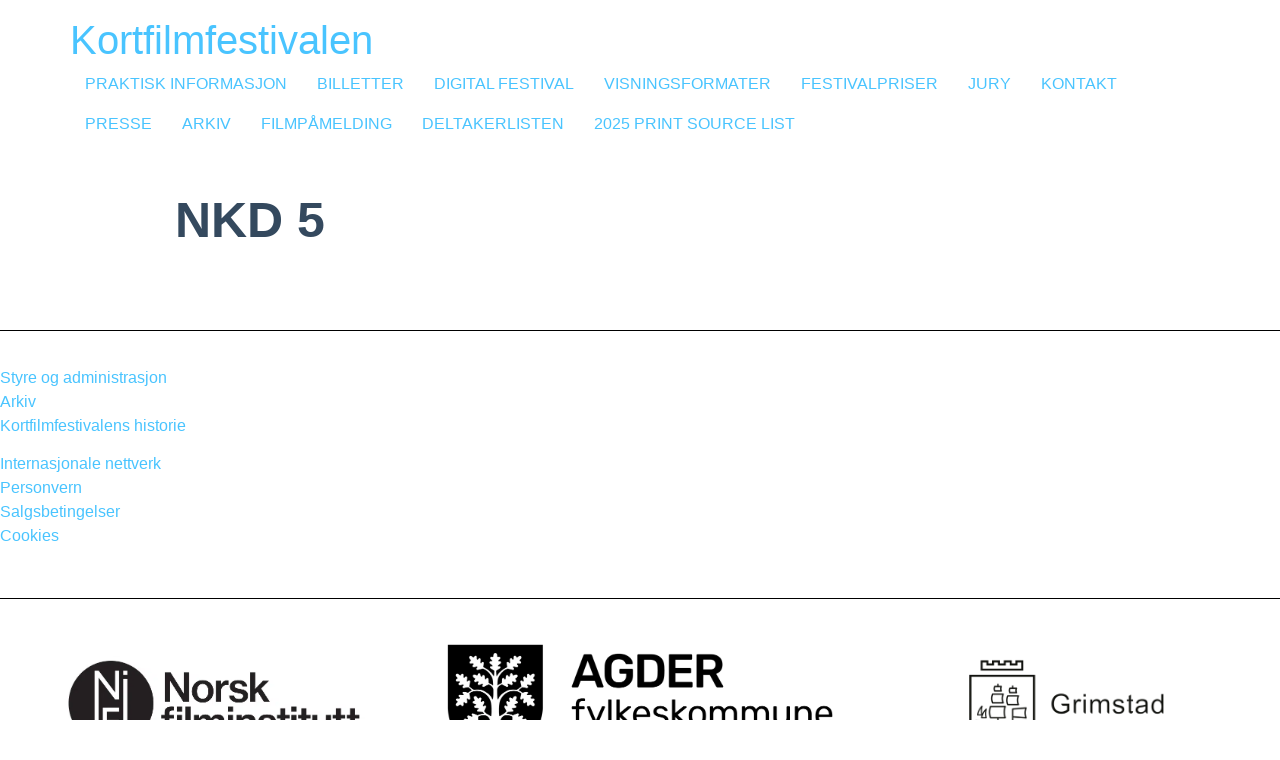

--- FILE ---
content_type: text/html; charset=UTF-8
request_url: https://kortfilmfestivalen.no/events/nkd-5/
body_size: 23619
content:
<!doctype html><html lang="nb-NO"><head><script data-no-optimize="1">var litespeed_docref=sessionStorage.getItem("litespeed_docref");litespeed_docref&&(Object.defineProperty(document,"referrer",{get:function(){return litespeed_docref}}),sessionStorage.removeItem("litespeed_docref"));</script> <meta charset="UTF-8"><meta name="viewport" content="width=device-width, initial-scale=1"><link rel="profile" href="https://gmpg.org/xfn/11"><meta name='robots' content='index, follow, max-image-preview:large, max-snippet:-1, max-video-preview:-1' /><title>NKD 5 &#8211; Kortfilmfestivalen</title><link rel="canonical" href="https://kortfilmfestivalen.no/events/nkd-5/" /><meta property="og:locale" content="nb_NO" /><meta property="og:type" content="article" /><meta property="og:title" content="NKD 5" /><meta property="og:url" content="https://kortfilmfestivalen.no/events/nkd-5/" /><meta property="og:site_name" content="Kortfilmfestivalen" /><meta property="article:publisher" content="https://www.facebook.com/kortfilmfestivalen" /><meta property="article:modified_time" content="2025-05-14T22:37:41+00:00" /><meta property="og:image" content="https://kortfilmfestivalen.no/wp-content/uploads/2024/05/KFF24_Arrangement_banner_4.png" /><meta property="og:image:width" content="1920" /><meta property="og:image:height" content="1080" /><meta property="og:image:type" content="image/png" /><meta name="twitter:card" content="summary_large_image" /> <script type="application/ld+json" class="yoast-schema-graph">{"@context":"https://schema.org","@graph":[{"@type":"WebPage","@id":"https://kortfilmfestivalen.no/events/nkd-5/","url":"https://kortfilmfestivalen.no/events/nkd-5/","name":"NKD 5 &#8211; Kortfilmfestivalen","isPartOf":{"@id":"https://kortfilmfestivalen.no/#website"},"datePublished":"2023-05-25T14:01:44+00:00","dateModified":"2025-05-14T22:37:41+00:00","breadcrumb":{"@id":"https://kortfilmfestivalen.no/events/nkd-5/#breadcrumb"},"inLanguage":"nb-NO","potentialAction":[{"@type":"ReadAction","target":["https://kortfilmfestivalen.no/events/nkd-5/"]}]},{"@type":"BreadcrumbList","@id":"https://kortfilmfestivalen.no/events/nkd-5/#breadcrumb","itemListElement":[{"@type":"ListItem","position":1,"name":"Home","item":"https://kortfilmfestivalen.no/"},{"@type":"ListItem","position":2,"name":"NKD 5"}]},{"@type":"WebSite","@id":"https://kortfilmfestivalen.no/#website","url":"https://kortfilmfestivalen.no/","name":"Kortfilmfestivalen","description":"","publisher":{"@id":"https://kortfilmfestivalen.no/#organization"},"alternateName":"KFF","potentialAction":[{"@type":"SearchAction","target":{"@type":"EntryPoint","urlTemplate":"https://kortfilmfestivalen.no/?s={search_term_string}"},"query-input":{"@type":"PropertyValueSpecification","valueRequired":true,"valueName":"search_term_string"}}],"inLanguage":"nb-NO"},{"@type":"Organization","@id":"https://kortfilmfestivalen.no/#organization","name":"Kortfilmfestivalen","alternateName":"KFF","url":"https://kortfilmfestivalen.no/","logo":{"@type":"ImageObject","inLanguage":"nb-NO","@id":"https://kortfilmfestivalen.no/#/schema/logo/image/","url":"https://kortfilmfestivalen.no/wp-content/uploads/2020/12/cropped-KF15_logo_CMYK_negativ-2-01-1-e1610029237339.png","contentUrl":"https://kortfilmfestivalen.no/wp-content/uploads/2020/12/cropped-KF15_logo_CMYK_negativ-2-01-1-e1610029237339.png","width":20,"height":20,"caption":"Kortfilmfestivalen"},"image":{"@id":"https://kortfilmfestivalen.no/#/schema/logo/image/"},"sameAs":["https://www.facebook.com/kortfilmfestivalen","https://www.instagram.com/kortfilmfestivalen/"],"description":"The Norwegian Short Film Festival","email":"kortfilm@kortfilmfestivalen.no"}]}</script> <link rel='dns-prefetch' href='//fonts.googleapis.com' /><link rel="alternate" type="application/rss+xml" title="Kortfilmfestivalen &raquo; strøm" href="https://kortfilmfestivalen.no/feed/" /><link rel="alternate" type="application/rss+xml" title="Kortfilmfestivalen &raquo; kommentarstrøm" href="https://kortfilmfestivalen.no/comments/feed/" /><link rel="alternate" title="oEmbed (JSON)" type="application/json+oembed" href="https://kortfilmfestivalen.no/wp-json/oembed/1.0/embed?url=https%3A%2F%2Fkortfilmfestivalen.no%2Fevents%2Fnkd-5%2F" /><link rel="alternate" title="oEmbed (XML)" type="text/xml+oembed" href="https://kortfilmfestivalen.no/wp-json/oembed/1.0/embed?url=https%3A%2F%2Fkortfilmfestivalen.no%2Fevents%2Fnkd-5%2F&#038;format=xml" /><style id='wp-img-auto-sizes-contain-inline-css'>img:is([sizes=auto i],[sizes^="auto," i]){contain-intrinsic-size:3000px 1500px}
/*# sourceURL=wp-img-auto-sizes-contain-inline-css */</style><style id="litespeed-ccss">ul{box-sizing:border-box}:root{--wp--preset--font-size--normal:16px;--wp--preset--font-size--huge:42px}.screen-reader-text{border:0;clip-path:inset(50%);height:1px;margin:-1px;overflow:hidden;padding:0;position:absolute;width:1px;word-wrap:normal!important}html :where(img[class*=wp-image-]){height:auto;max-width:100%}:root{--wp--preset--aspect-ratio--square:1;--wp--preset--aspect-ratio--4-3:4/3;--wp--preset--aspect-ratio--3-4:3/4;--wp--preset--aspect-ratio--3-2:3/2;--wp--preset--aspect-ratio--2-3:2/3;--wp--preset--aspect-ratio--16-9:16/9;--wp--preset--aspect-ratio--9-16:9/16;--wp--preset--color--black:#000000;--wp--preset--color--cyan-bluish-gray:#abb8c3;--wp--preset--color--white:#ffffff;--wp--preset--color--pale-pink:#f78da7;--wp--preset--color--vivid-red:#cf2e2e;--wp--preset--color--luminous-vivid-orange:#ff6900;--wp--preset--color--luminous-vivid-amber:#fcb900;--wp--preset--color--light-green-cyan:#7bdcb5;--wp--preset--color--vivid-green-cyan:#00d084;--wp--preset--color--pale-cyan-blue:#8ed1fc;--wp--preset--color--vivid-cyan-blue:#0693e3;--wp--preset--color--vivid-purple:#9b51e0;--wp--preset--gradient--vivid-cyan-blue-to-vivid-purple:linear-gradient(135deg,rgba(6,147,227,1) 0%,rgb(155,81,224) 100%);--wp--preset--gradient--light-green-cyan-to-vivid-green-cyan:linear-gradient(135deg,rgb(122,220,180) 0%,rgb(0,208,130) 100%);--wp--preset--gradient--luminous-vivid-amber-to-luminous-vivid-orange:linear-gradient(135deg,rgba(252,185,0,1) 0%,rgba(255,105,0,1) 100%);--wp--preset--gradient--luminous-vivid-orange-to-vivid-red:linear-gradient(135deg,rgba(255,105,0,1) 0%,rgb(207,46,46) 100%);--wp--preset--gradient--very-light-gray-to-cyan-bluish-gray:linear-gradient(135deg,rgb(238,238,238) 0%,rgb(169,184,195) 100%);--wp--preset--gradient--cool-to-warm-spectrum:linear-gradient(135deg,rgb(74,234,220) 0%,rgb(151,120,209) 20%,rgb(207,42,186) 40%,rgb(238,44,130) 60%,rgb(251,105,98) 80%,rgb(254,248,76) 100%);--wp--preset--gradient--blush-light-purple:linear-gradient(135deg,rgb(255,206,236) 0%,rgb(152,150,240) 100%);--wp--preset--gradient--blush-bordeaux:linear-gradient(135deg,rgb(254,205,165) 0%,rgb(254,45,45) 50%,rgb(107,0,62) 100%);--wp--preset--gradient--luminous-dusk:linear-gradient(135deg,rgb(255,203,112) 0%,rgb(199,81,192) 50%,rgb(65,88,208) 100%);--wp--preset--gradient--pale-ocean:linear-gradient(135deg,rgb(255,245,203) 0%,rgb(182,227,212) 50%,rgb(51,167,181) 100%);--wp--preset--gradient--electric-grass:linear-gradient(135deg,rgb(202,248,128) 0%,rgb(113,206,126) 100%);--wp--preset--gradient--midnight:linear-gradient(135deg,rgb(2,3,129) 0%,rgb(40,116,252) 100%);--wp--preset--font-size--small:13px;--wp--preset--font-size--medium:20px;--wp--preset--font-size--large:36px;--wp--preset--font-size--x-large:42px;--wp--preset--spacing--20:0.44rem;--wp--preset--spacing--30:0.67rem;--wp--preset--spacing--40:1rem;--wp--preset--spacing--50:1.5rem;--wp--preset--spacing--60:2.25rem;--wp--preset--spacing--70:3.38rem;--wp--preset--spacing--80:5.06rem;--wp--preset--shadow--natural:6px 6px 9px rgba(0, 0, 0, 0.2);--wp--preset--shadow--deep:12px 12px 50px rgba(0, 0, 0, 0.4);--wp--preset--shadow--sharp:6px 6px 0px rgba(0, 0, 0, 0.2);--wp--preset--shadow--outlined:6px 6px 0px -3px rgba(255, 255, 255, 1), 6px 6px rgba(0, 0, 0, 1);--wp--preset--shadow--crisp:6px 6px 0px rgba(0, 0, 0, 1)}:root{--wp--style--global--content-size:800px;--wp--style--global--wide-size:1200px}:where(body){margin:0}:root{--wp--style--block-gap:24px}body{padding-top:0;padding-right:0;padding-bottom:0;padding-left:0}a:where(:not(.wp-element-button)){text-decoration:underline}.timetable_clearfix:after{font-size:0;content:".";display:block;height:0;visibility:hidden;clear:both}.tt_event_theme_page *{-moz-box-sizing:content-box;-webkit-box-sizing:content-box;box-sizing:content-box}.tt_event_theme_page{width:930px;background:#FFF;padding:30px;margin:0 auto 30px;-moz-box-sizing:content-box;-webkit-box-sizing:content-box;box-sizing:content-box}.tt_event_page_left{float:left;width:630px}.tt_event_theme_page h2{font-family:"Lato";line-height:120%;color:#34495E;margin:0;padding:0}.tt_event_theme_page h2{font-size:40px;font-weight:700;margin-bottom:5px}@media screen and (max-width:1009px){.tt_event_theme_page h2{font-size:30px}.tt_event_theme_page{padding:20px;width:710px}.tt_event_page_left{width:480px}}@media screen and (max-width:767px){.tt_event_theme_page,.tt_event_page_left{width:422px}}@media screen and (max-width:479px){.tt_event_theme_page,.tt_event_page_left{width:280px}.tt_event_theme_page{padding:10px}}button::-moz-focus-inner{padding:0;border:0}::placeholder{opacity:.5}html{line-height:1.15;-webkit-text-size-adjust:100%}*,:after,:before{box-sizing:border-box}body{margin:0;font-family:-apple-system,BlinkMacSystemFont,Segoe UI,Roboto,Helvetica Neue,Arial,Noto Sans,sans-serif,Apple Color Emoji,Segoe UI Emoji,Segoe UI Symbol,Noto Color Emoji;font-size:1rem;font-weight:400;line-height:1.5;color:#333;background-color:#fff;-webkit-font-smoothing:antialiased;-moz-osx-font-smoothing:grayscale}h2{margin-block-start:.5rem;margin-block-end:1rem;font-family:inherit;font-weight:500;line-height:1.2;color:inherit}h2{font-size:2rem}p{margin-block-start:0;margin-block-end:.9rem}a{background-color:#fff0;text-decoration:none;color:#c36}img{border-style:none;height:auto;max-width:100%}template{display:none}label{display:inline-block;line-height:1;vertical-align:middle}button,input,textarea{font-family:inherit;font-size:1rem;line-height:1.5;margin:0}input[type=email],textarea{width:100%;border:1px solid #666;border-radius:3px;padding:.5rem 1rem}button,input{overflow:visible}button{text-transform:none}[type=submit],button{width:auto;-webkit-appearance:button}[type=submit],button{display:inline-block;font-weight:400;color:#c36;text-align:center;white-space:nowrap;background-color:#fff0;border:1px solid #c36;padding:.5rem 1rem;font-size:1rem;border-radius:3px}textarea{overflow:auto;resize:vertical}::-webkit-file-upload-button{-webkit-appearance:button;font:inherit}li,ul{margin-block-start:0;margin-block-end:0;border:0;outline:0;font-size:100%;vertical-align:baseline;background:#fff0}.screen-reader-text{clip:rect(1px,1px,1px,1px);height:1px;overflow:hidden;position:absolute!important;width:1px;word-wrap:normal!important}.site-header:not(.dynamic-header){margin-inline-start:auto;margin-inline-end:auto;width:100%}@media (max-width:575px){.site-header:not(.dynamic-header){padding-inline-start:10px;padding-inline-end:10px}}@media (min-width:576px){.site-header:not(.dynamic-header){max-width:500px}}@media (min-width:768px){.site-header:not(.dynamic-header){max-width:600px}}@media (min-width:992px){.site-header:not(.dynamic-header){max-width:800px}}@media (min-width:1200px){.site-header:not(.dynamic-header){max-width:1140px}}.site-header{display:flex;flex-wrap:wrap;justify-content:space-between;padding-block-start:1rem;padding-block-end:1rem;position:relative}.site-header .site-title{font-size:2.5rem;font-weight:500;line-height:1.2}.site-header .site-branding{display:flex;flex-direction:column;justify-content:center;gap:.5rem}.site-navigation{display:flex;align-items:center}.site-navigation ul.menu{list-style-type:none;padding:0}.site-navigation ul.menu{display:flex;flex-wrap:wrap}.site-navigation ul.menu li{position:relative;display:flex}.site-navigation ul.menu li a{display:block;padding:8px 15px}.elementor-screen-only,.screen-reader-text{height:1px;margin:-1px;overflow:hidden;padding:0;position:absolute;top:-10000em;width:1px;clip:rect(0,0,0,0);border:0}.elementor *,.elementor :after,.elementor :before{box-sizing:border-box}.elementor a{box-shadow:none;text-decoration:none}.elementor img{border:none;border-radius:0;box-shadow:none;height:auto;max-width:100%}.elementor-widget-wrap .elementor-element.elementor-widget__width-initial{max-width:100%}.elementor-element{--flex-direction:initial;--flex-wrap:initial;--justify-content:initial;--align-items:initial;--align-content:initial;--gap:initial;--flex-basis:initial;--flex-grow:initial;--flex-shrink:initial;--order:initial;--align-self:initial;align-self:var(--align-self);flex-basis:var(--flex-basis);flex-grow:var(--flex-grow);flex-shrink:var(--flex-shrink);order:var(--order)}.elementor-element:where(.e-con-full,.elementor-widget){align-content:var(--align-content);align-items:var(--align-items);flex-direction:var(--flex-direction);flex-wrap:var(--flex-wrap);gap:var(--row-gap) var(--column-gap);justify-content:var(--justify-content)}:root{--page-title-display:block}.elementor-section{position:relative}.elementor-section .elementor-container{display:flex;margin-left:auto;margin-right:auto;position:relative}@media (max-width:1024px){.elementor-section .elementor-container{flex-wrap:wrap}}.elementor-section.elementor-section-boxed>.elementor-container{max-width:1140px}.elementor-widget-wrap{align-content:flex-start;flex-wrap:wrap;position:relative;width:100%}.elementor:not(.elementor-bc-flex-widget) .elementor-widget-wrap{display:flex}.elementor-widget-wrap>.elementor-element{width:100%}.elementor-widget{position:relative}.elementor-widget:not(:last-child){margin-bottom:var(--kit-widget-spacing,20px)}.elementor-widget:not(:last-child).elementor-widget__width-initial{margin-bottom:0}.elementor-column{display:flex;min-height:1px;position:relative}.elementor-column-gap-default>.elementor-column>.elementor-element-populated{padding:10px}@media (min-width:768px){.elementor-column.elementor-col-25{width:25%}.elementor-column.elementor-col-50{width:50%}.elementor-column.elementor-col-100{width:100%}}@media (max-width:767px){.elementor-column{width:100%}}@media (prefers-reduced-motion:no-preference){html{scroll-behavior:smooth}}.elementor-form-fields-wrapper{display:flex;flex-wrap:wrap}.elementor-field-group{align-items:center;flex-wrap:wrap}.elementor-field-group.elementor-field-type-submit{align-items:flex-end}.elementor-field-group .elementor-field-textual{background-color:#fff0;border:1px solid #69727d;color:#1f2124;flex-grow:1;max-width:100%;vertical-align:middle;width:100%}.elementor-field-group .elementor-field-textual::-moz-placeholder{color:inherit;font-family:inherit;opacity:.6}.elementor-field-textual{border-radius:3px;font-size:15px;line-height:1.4;min-height:40px;padding:5px 14px}.elementor-field-textual.elementor-size-md{border-radius:4px;font-size:16px;min-height:47px;padding:6px 16px}.elementor-button-align-stretch .elementor-field-type-submit:not(.e-form__buttons__wrapper) .elementor-button{flex-basis:100%}.elementor-form .elementor-button{border:none;padding-block-end:0;padding-block-start:0}.elementor-form .elementor-button-content-wrapper,.elementor-form .elementor-button>span{display:flex;flex-direction:row;gap:5px;justify-content:center}.elementor-form .elementor-button.elementor-size-sm{min-height:40px}.elementor-heading-title{line-height:1;margin:0;padding:0}.elementor-button{background-color:#69727d;border-radius:3px;color:#fff;display:inline-block;font-size:15px;line-height:1;padding:12px 24px;fill:#fff;text-align:center}.elementor-button:visited{color:#fff}.elementor-button-content-wrapper{display:flex;flex-direction:row;gap:5px;justify-content:center}.elementor-button-text{display:inline-block}.elementor-button span{text-decoration:inherit}@media (max-width:767px){.elementor .elementor-hidden-mobile{display:none}}@media (min-width:768px) and (max-width:1024px){.elementor .elementor-hidden-tablet{display:none}}@media (min-width:1025px) and (max-width:99999px){.elementor .elementor-hidden-desktop{display:none}}.elementor-widget-divider{--divider-border-style:none;--divider-border-width:1px;--divider-color:#0c0d0e;--divider-icon-size:20px;--divider-element-spacing:10px;--divider-pattern-height:24px;--divider-pattern-size:20px;--divider-pattern-url:none;--divider-pattern-repeat:repeat-x}.elementor-widget-divider .elementor-divider{display:flex}.elementor-widget-divider .elementor-divider-separator{direction:ltr;display:flex;margin:0}.elementor-widget-divider:not(.elementor-widget-divider--view-line_text):not(.elementor-widget-divider--view-line_icon) .elementor-divider-separator{border-block-start:var(--divider-border-width) var(--divider-border-style) var(--divider-color)}.elementor-widget-image{text-align:center}.elementor-widget-image a{display:inline-block}.elementor-widget-image img{display:inline-block;vertical-align:middle}.elementor-column .elementor-spacer-inner{height:var(--spacer-size)}.e-form__buttons{flex-wrap:wrap}.e-form__buttons{display:flex}.elementor-form .elementor-button .elementor-button-content-wrapper{align-items:center}.elementor-form .elementor-button .elementor-button-text{white-space:normal}.elementor-form .elementor-button .elementor-button-content-wrapper{gap:5px}.elementor-form .elementor-button .elementor-button-text{flex-grow:unset;order:unset}[data-elementor-type=popup]:not(.elementor-edit-area){display:none}.elementor-kit-222{--e-global-color-primary:#6EC1E4;--e-global-color-secondary:#54595F;--e-global-color-text:#7A7A7A;--e-global-color-accent:#61CE70;--e-global-color-2211d676:#000;--e-global-color-6fc7e8a4:#FFF;--e-global-color-1a6a88e6:#373535;--e-global-color-4100a224:#FEC10D;--e-global-color-2b45464f:#EE3222;--e-global-color-65a0df0f:#7FC241;--e-global-color-77d8b209:#F7ABB4;--e-global-color-29cbe7d:#F5821F;--e-global-color-7cf7c4e:#01AFA3;--e-global-color-a07da93:#FFCB05;--e-global-typography-primary-font-family:"Akzidenz";--e-global-typography-primary-font-weight:600;--e-global-typography-secondary-font-family:"Akzidenz";--e-global-typography-secondary-font-weight:400;--e-global-typography-text-font-family:"Akzidenz";--e-global-typography-text-font-weight:400;--e-global-typography-accent-font-family:"Roboto";--e-global-typography-accent-font-weight:500;font-family:"Helvetica",Sans-serif;font-size:16px}.elementor-kit-222 a{color:#49C4FF;font-family:"Helvetica",Sans-serif}.elementor-kit-222 h2{font-family:"Helvetica",Sans-serif;font-size:50px;font-weight:600}.elementor-kit-222 button,.elementor-kit-222 .elementor-button{font-family:"Helvetica",Sans-serif;font-size:14px;font-weight:600}.elementor-kit-222 input:not([type="button"]):not([type="submit"]),.elementor-kit-222 textarea,.elementor-kit-222 .elementor-field-textual{font-family:"Helvetica",Sans-serif}.elementor-section.elementor-section-boxed>.elementor-container{max-width:1140px}@media (max-width:1024px){.elementor-kit-222{font-size:16px}.elementor-kit-222 h2{font-size:50px}.elementor-kit-222 button,.elementor-kit-222 .elementor-button{font-size:14px}.elementor-section.elementor-section-boxed>.elementor-container{max-width:1024px}}@media (max-width:767px){.elementor-kit-222{font-size:16px}.elementor-kit-222 h2{font-size:30px}.elementor-kit-222 button,.elementor-kit-222 .elementor-button{font-size:14px}.elementor-section.elementor-section-boxed>.elementor-container{max-width:767px}}h2:before{display:none}.elementor-3469 .elementor-element.elementor-element-122911f>.elementor-container{max-width:1401px}.elementor-3469 .elementor-element.elementor-element-8069e8c>.elementor-element-populated{margin:0 0 0 0;--e-column-margin-right:0px;--e-column-margin-left:0px;padding:0 0 0 0}.elementor-3469 .elementor-element.elementor-element-8faa7cd{--divider-border-style:solid;--divider-color:#000;--divider-border-width:1px}.elementor-3469 .elementor-element.elementor-element-8faa7cd>.elementor-widget-container{margin:0% 0% 0% 0%;padding:0% 0% 0% 0%}.elementor-3469 .elementor-element.elementor-element-8faa7cd .elementor-divider-separator{width:100%}.elementor-3469 .elementor-element.elementor-element-8faa7cd .elementor-divider{padding-block-start:15px;padding-block-end:15px}.elementor-3469 .elementor-element.elementor-element-8dc47d5>.elementor-widget-container{margin:0 0 0 0;padding:0 0 0 0}.elementor-3469 .elementor-element.elementor-element-b220b2e{--divider-border-style:solid;--divider-color:#000;--divider-border-width:1px}.elementor-3469 .elementor-element.elementor-element-b220b2e>.elementor-widget-container{margin:0% 0% 0% 0%;padding:0% 0% 0% 0%}.elementor-3469 .elementor-element.elementor-element-b220b2e .elementor-divider-separator{width:100%}.elementor-3469 .elementor-element.elementor-element-b220b2e .elementor-divider{padding-block-start:15px;padding-block-end:15px}.elementor-3469 .elementor-element.elementor-element-33680b5{margin-top:0;margin-bottom:0;padding:10px 0 10px 0}.elementor-3469 .elementor-element.elementor-element-b9dc4d8>.elementor-element-populated{padding:0 10px 0 10px}.elementor-3469 .elementor-element.elementor-element-42723471>.elementor-widget-container{margin:0 0 0 0;padding:0 0 0 0}.elementor-3469 .elementor-element.elementor-element-42723471 img{width:100%;max-width:100%;height:120px;object-fit:contain;object-position:center center}.elementor-3469 .elementor-element.elementor-element-6bc787c>.elementor-element-populated{padding:0 10px 0 10px}.elementor-3469 .elementor-element.elementor-element-14e138fa>.elementor-widget-container{margin:0 0 0 0;padding:0 0 0 0}.elementor-3469 .elementor-element.elementor-element-14e138fa img{width:100%;max-width:100%;height:120px;object-fit:contain;object-position:center center}.elementor-3469 .elementor-element.elementor-element-28459dd>.elementor-element-populated{padding:0 10px 0 10px}.elementor-3469 .elementor-element.elementor-element-1bcd1617>.elementor-widget-container{margin:0 0 0 0;padding:0 0 0 0}.elementor-3469 .elementor-element.elementor-element-1bcd1617 img{width:100%;max-width:100%;height:120px;object-fit:contain;object-position:center center}.elementor-3469 .elementor-element.elementor-element-7c0d68a>.elementor-element-populated{padding:0 10px 0 10px}.elementor-3469 .elementor-element.elementor-element-4dbd6e05>.elementor-widget-container{margin:0 0 0 0;padding:0 0 0 0}.elementor-3469 .elementor-element.elementor-element-4dbd6e05 img{width:100%;max-width:100%;height:120px;object-fit:contain;object-position:center center}.elementor-3469 .elementor-element.elementor-element-552d0e4{--divider-border-style:solid;--divider-color:#000;--divider-border-width:1px}.elementor-3469 .elementor-element.elementor-element-552d0e4>.elementor-widget-container{margin:0% 0% 0% 0%;padding:0% 0% 0% 0%}.elementor-3469 .elementor-element.elementor-element-552d0e4 .elementor-divider-separator{width:100%}.elementor-3469 .elementor-element.elementor-element-552d0e4 .elementor-divider{padding-block-start:15px;padding-block-end:15px}.elementor-3469 .elementor-element.elementor-element-cc9f92b{margin-top:0;margin-bottom:0;padding:10px 0 10px 0}.elementor-3469 .elementor-element.elementor-element-439c345>.elementor-element-populated{padding:0 10px 0 10px}.elementor-3469 .elementor-element.elementor-element-60cb0bd{width:var(--container-widget-width,31.751%);max-width:31.751%;--container-widget-width:31.751%;--container-widget-flex-grow:0}.elementor-3469 .elementor-element.elementor-element-60cb0bd>.elementor-widget-container{margin:0 0 0 0;padding:0 0 0 0}.elementor-3469 .elementor-element.elementor-element-60cb0bd.elementor-element{--flex-grow:0;--flex-shrink:0}.elementor-3469 .elementor-element.elementor-element-60cb0bd img{width:100%;max-width:100%;height:120px;object-fit:contain;object-position:center center}.elementor-3469 .elementor-element.elementor-element-1a8d643{width:var(--container-widget-width,30.127%);max-width:30.127%;--container-widget-width:30.127%;--container-widget-flex-grow:0}.elementor-3469 .elementor-element.elementor-element-1a8d643>.elementor-widget-container{margin:0 0 0 0;padding:0 0 0 0}.elementor-3469 .elementor-element.elementor-element-1a8d643.elementor-element{--flex-grow:0;--flex-shrink:0}.elementor-3469 .elementor-element.elementor-element-1a8d643 img{width:100%;max-width:100%;height:120px;object-fit:contain;object-position:center center}.elementor-3469 .elementor-element.elementor-element-8a6e891{width:var(--container-widget-width,33.187%);max-width:33.187%;--container-widget-width:33.187%;--container-widget-flex-grow:0}.elementor-3469 .elementor-element.elementor-element-8a6e891>.elementor-widget-container{margin:0 0 0 0;padding:0 0 0 0}.elementor-3469 .elementor-element.elementor-element-8a6e891.elementor-element{--flex-grow:0;--flex-shrink:0}.elementor-3469 .elementor-element.elementor-element-8a6e891 img{width:100%;max-width:100%;height:120px;object-fit:contain;object-position:center center}.elementor-3469 .elementor-element.elementor-element-036ada2{width:var(--container-widget-width,32.01%);max-width:32.01%;--container-widget-width:32.01%;--container-widget-flex-grow:0}.elementor-3469 .elementor-element.elementor-element-036ada2>.elementor-widget-container{margin:0 0 0 0;padding:0 0 0 0}.elementor-3469 .elementor-element.elementor-element-036ada2.elementor-element{--flex-grow:0;--flex-shrink:0}.elementor-3469 .elementor-element.elementor-element-036ada2 img{width:100%;max-width:100%;height:120px;object-fit:contain;object-position:center center}.elementor-3469 .elementor-element.elementor-element-a5bc46d{width:var(--container-widget-width,29.618%);max-width:29.618%;--container-widget-width:29.618%;--container-widget-flex-grow:0}.elementor-3469 .elementor-element.elementor-element-a5bc46d>.elementor-widget-container{margin:0 0 0 0;padding:0 0 0 0}.elementor-3469 .elementor-element.elementor-element-a5bc46d.elementor-element{--flex-grow:0;--flex-shrink:0}.elementor-3469 .elementor-element.elementor-element-a5bc46d img{width:100%;max-width:100%;height:120px;object-fit:contain;object-position:center center}.elementor-3469 .elementor-element.elementor-element-2fb6c00{width:var(--container-widget-width,33.602%);max-width:33.602%;--container-widget-width:33.602%;--container-widget-flex-grow:0}.elementor-3469 .elementor-element.elementor-element-2fb6c00>.elementor-widget-container{margin:0 0 0 0;padding:0 0 0 0}.elementor-3469 .elementor-element.elementor-element-2fb6c00.elementor-element{--flex-grow:0;--flex-shrink:0}.elementor-3469 .elementor-element.elementor-element-2fb6c00 img{width:100%;max-width:100%;height:120px;object-fit:contain;object-position:center center}.elementor-3469 .elementor-element.elementor-element-2956bea{--divider-border-style:solid;--divider-color:#000;--divider-border-width:1px}.elementor-3469 .elementor-element.elementor-element-2956bea>.elementor-widget-container{margin:0% 0% 0% 0%;padding:0% 0% 0% 0%}.elementor-3469 .elementor-element.elementor-element-2956bea .elementor-divider-separator{width:100%}.elementor-3469 .elementor-element.elementor-element-2956bea .elementor-divider{padding-block-start:15px;padding-block-end:15px}.elementor-3469 .elementor-element.elementor-element-9829282>.elementor-widget-container{margin:0 0 0 0;padding:0 0 0 0}.elementor-3469 .elementor-element.elementor-element-9829282{columns:1;text-align:center;font-family:"Helvetica",Sans-serif;font-size:16px;line-height:16px;color:#000}.elementor-location-footer:before{content:"";display:table;clear:both}@media (max-width:1024px){.elementor-3469 .elementor-element.elementor-element-9829282{font-size:13px}}@media (min-width:768px){.elementor-3469 .elementor-element.elementor-element-8069e8c{width:100%}}@media (max-width:767px){.elementor-3469 .elementor-element.elementor-element-9829282{columns:1;font-size:14px}}.elementor-10635 .elementor-element.elementor-element-4cd665d0>.elementor-container{min-height:480px}.elementor-10635 .elementor-element.elementor-element-69477c08:not(.elementor-motion-effects-element-type-background)>.elementor-widget-wrap{background-image:url(https://kortfilmfestivalen.no/wp-content/uploads/2021/05/Facebook-banner-black-2-1.jpg);background-position:center center;background-repeat:no-repeat;background-size:cover}.elementor-10635 .elementor-element.elementor-element-69477c08>.elementor-element-populated{padding:0 0 0 0}.elementor-10635 .elementor-element.elementor-element-15946816{--spacer-size:50px}.elementor-10635 .elementor-element.elementor-element-2a1f1a4b:not(.elementor-motion-effects-element-type-background)>.elementor-widget-wrap{background-color:#000}.elementor-10635 .elementor-element.elementor-element-2a1f1a4b.elementor-column.elementor-element[data-element_type="column"]>.elementor-widget-wrap.elementor-element-populated{align-content:center;align-items:center}.elementor-10635 .elementor-element.elementor-element-2a1f1a4b>.elementor-widget-wrap>.elementor-widget:not(.elementor-widget__width-auto):not(.elementor-widget__width-initial):not(:last-child):not(.elementor-absolute){margin-bottom:5px}.elementor-10635 .elementor-element.elementor-element-2a1f1a4b>.elementor-element-populated{padding:50px 50px 50px 50px}.elementor-10635 .elementor-element.elementor-element-49a1ed3f .elementor-heading-title{font-family:"Rubik",Sans-serif;font-size:30px;font-weight:500;line-height:1.2em;color:#FFF}.elementor-10635 .elementor-element.elementor-element-4e836594>.elementor-widget-container{margin:10px 0 0 0}.elementor-10635 .elementor-element.elementor-element-4e836594{font-family:"Rubik",Sans-serif;font-size:16px;font-weight:300;color:#FFFFFF80}.elementor-10635 .elementor-element.elementor-element-891f416>.elementor-widget-container{margin:10px 0 0 0}.elementor-10635 .elementor-element.elementor-element-891f416{font-family:"Rubik",Sans-serif;font-size:16px;font-weight:300;color:#FFFFFF80}.elementor-10635 .elementor-element.elementor-element-4a11362>.elementor-widget-container{margin:30px 0 0 0}.elementor-10635 .elementor-element.elementor-element-4a11362 .elementor-field-group{padding-right:calc(20px/2);padding-left:calc(20px/2);margin-bottom:20px}.elementor-10635 .elementor-element.elementor-element-4a11362 .elementor-form-fields-wrapper{margin-left:calc(-20px/2);margin-right:calc(-20px/2);margin-bottom:-20px}.elementor-10635 .elementor-element.elementor-element-4a11362 .elementor-field-group .elementor-field{color:#FFF}.elementor-10635 .elementor-element.elementor-element-4a11362 .elementor-field-group .elementor-field{font-family:"Rubik",Sans-serif;font-size:15px;font-weight:300}.elementor-10635 .elementor-element.elementor-element-4a11362 .elementor-field-group .elementor-field:not(.elementor-select-wrapper){background-color:#000;border-color:#e2e2e2;border-width:1px 1px 1px 1px;border-radius:0 0 0 0}.elementor-10635 .elementor-element.elementor-element-4a11362 .elementor-button{font-family:"Rubik",Sans-serif;font-size:15px;font-weight:300;text-transform:uppercase;line-height:1.6em;border-style:solid;border-width:1px 1px 1px 1px;border-radius:10px 10px 10px 10px;padding:0 0 0 0}.elementor-10635 .elementor-element.elementor-element-4a11362 .elementor-button[type="submit"]{background-color:#FFF;color:#000;border-color:#FFF}.elementor-10635 .elementor-element.elementor-element-4a11362{--e-form-steps-indicators-spacing:20px;--e-form-steps-indicator-padding:30px;--e-form-steps-indicator-inactive-secondary-color:#ffffff;--e-form-steps-indicator-active-secondary-color:#ffffff;--e-form-steps-indicator-completed-secondary-color:#ffffff;--e-form-steps-divider-width:1px;--e-form-steps-divider-gap:10px}.elementor-10635 .elementor-element.elementor-element-8283ac8>.elementor-widget-container{margin:30px 0 0 0}.elementor-10635 .elementor-element.elementor-element-8283ac8{--e-form-steps-indicators-spacing:20px;--e-form-steps-indicator-padding:30px;--e-form-steps-indicator-inactive-secondary-color:#ffffff;--e-form-steps-indicator-active-secondary-color:#ffffff;--e-form-steps-indicator-completed-secondary-color:#ffffff;--e-form-steps-divider-width:1px;--e-form-steps-divider-gap:10px}@media (max-width:1024px){.elementor-10635 .elementor-element.elementor-element-4cd665d0>.elementor-container{min-height:430px}.elementor-10635 .elementor-element.elementor-element-69477c08:not(.elementor-motion-effects-element-type-background)>.elementor-widget-wrap{background-position:center center;background-repeat:no-repeat;background-size:cover}.elementor-10635 .elementor-element.elementor-element-49a1ed3f .elementor-heading-title{font-size:27px}.elementor-10635 .elementor-element.elementor-element-4a11362 .elementor-field-group .elementor-field{font-size:15px}}@media (max-width:767px){.elementor-10635 .elementor-element.elementor-element-4cd665d0>.elementor-container{min-height:100vh}.elementor-10635 .elementor-element.elementor-element-15946816{--spacer-size:240px}.elementor-10635 .elementor-element.elementor-element-49a1ed3f .elementor-heading-title{font-size:28px}.elementor-10635 .elementor-element.elementor-element-4a11362 .elementor-field-group .elementor-field{font-size:15px}}.elementor-element-bbe7181{display:none!important}.elementor-element-891f416{display:none!important}.elementor-element-8283ac8{display:none!important}.fluentform *{box-sizing:border-box}.fluentform textarea{max-width:100%}.ff-errors-in-stack{display:none;margin-top:15px}:root{--fluentform-primary:#1a7efb;--fluentform-secondary:#606266;--fluentform-danger:#f56c6c;--fluentform-border-color:#dadbdd;--fluentform-border-radius:7px;--fluentform-input-select-height:auto}.ff-default textarea{min-height:90px}</style><link rel="preload" data-asynced="1" data-optimized="2" as="style" onload="this.onload=null;this.rel='stylesheet'" href="https://kortfilmfestivalen.no/wp-content/litespeed/css/e9f86b177dc5e0855e18d6e59251de33.css?ver=38fc2" /><script data-optimized="1" type="litespeed/javascript" data-src="https://kortfilmfestivalen.no/wp-content/plugins/litespeed-cache/assets/js/css_async.min.js"></script> <style id='global-styles-inline-css'>:root{--wp--preset--aspect-ratio--square: 1;--wp--preset--aspect-ratio--4-3: 4/3;--wp--preset--aspect-ratio--3-4: 3/4;--wp--preset--aspect-ratio--3-2: 3/2;--wp--preset--aspect-ratio--2-3: 2/3;--wp--preset--aspect-ratio--16-9: 16/9;--wp--preset--aspect-ratio--9-16: 9/16;--wp--preset--color--black: #000000;--wp--preset--color--cyan-bluish-gray: #abb8c3;--wp--preset--color--white: #ffffff;--wp--preset--color--pale-pink: #f78da7;--wp--preset--color--vivid-red: #cf2e2e;--wp--preset--color--luminous-vivid-orange: #ff6900;--wp--preset--color--luminous-vivid-amber: #fcb900;--wp--preset--color--light-green-cyan: #7bdcb5;--wp--preset--color--vivid-green-cyan: #00d084;--wp--preset--color--pale-cyan-blue: #8ed1fc;--wp--preset--color--vivid-cyan-blue: #0693e3;--wp--preset--color--vivid-purple: #9b51e0;--wp--preset--gradient--vivid-cyan-blue-to-vivid-purple: linear-gradient(135deg,rgb(6,147,227) 0%,rgb(155,81,224) 100%);--wp--preset--gradient--light-green-cyan-to-vivid-green-cyan: linear-gradient(135deg,rgb(122,220,180) 0%,rgb(0,208,130) 100%);--wp--preset--gradient--luminous-vivid-amber-to-luminous-vivid-orange: linear-gradient(135deg,rgb(252,185,0) 0%,rgb(255,105,0) 100%);--wp--preset--gradient--luminous-vivid-orange-to-vivid-red: linear-gradient(135deg,rgb(255,105,0) 0%,rgb(207,46,46) 100%);--wp--preset--gradient--very-light-gray-to-cyan-bluish-gray: linear-gradient(135deg,rgb(238,238,238) 0%,rgb(169,184,195) 100%);--wp--preset--gradient--cool-to-warm-spectrum: linear-gradient(135deg,rgb(74,234,220) 0%,rgb(151,120,209) 20%,rgb(207,42,186) 40%,rgb(238,44,130) 60%,rgb(251,105,98) 80%,rgb(254,248,76) 100%);--wp--preset--gradient--blush-light-purple: linear-gradient(135deg,rgb(255,206,236) 0%,rgb(152,150,240) 100%);--wp--preset--gradient--blush-bordeaux: linear-gradient(135deg,rgb(254,205,165) 0%,rgb(254,45,45) 50%,rgb(107,0,62) 100%);--wp--preset--gradient--luminous-dusk: linear-gradient(135deg,rgb(255,203,112) 0%,rgb(199,81,192) 50%,rgb(65,88,208) 100%);--wp--preset--gradient--pale-ocean: linear-gradient(135deg,rgb(255,245,203) 0%,rgb(182,227,212) 50%,rgb(51,167,181) 100%);--wp--preset--gradient--electric-grass: linear-gradient(135deg,rgb(202,248,128) 0%,rgb(113,206,126) 100%);--wp--preset--gradient--midnight: linear-gradient(135deg,rgb(2,3,129) 0%,rgb(40,116,252) 100%);--wp--preset--font-size--small: 13px;--wp--preset--font-size--medium: 20px;--wp--preset--font-size--large: 36px;--wp--preset--font-size--x-large: 42px;--wp--preset--spacing--20: 0.44rem;--wp--preset--spacing--30: 0.67rem;--wp--preset--spacing--40: 1rem;--wp--preset--spacing--50: 1.5rem;--wp--preset--spacing--60: 2.25rem;--wp--preset--spacing--70: 3.38rem;--wp--preset--spacing--80: 5.06rem;--wp--preset--shadow--natural: 6px 6px 9px rgba(0, 0, 0, 0.2);--wp--preset--shadow--deep: 12px 12px 50px rgba(0, 0, 0, 0.4);--wp--preset--shadow--sharp: 6px 6px 0px rgba(0, 0, 0, 0.2);--wp--preset--shadow--outlined: 6px 6px 0px -3px rgb(255, 255, 255), 6px 6px rgb(0, 0, 0);--wp--preset--shadow--crisp: 6px 6px 0px rgb(0, 0, 0);}:root { --wp--style--global--content-size: 800px;--wp--style--global--wide-size: 1200px; }:where(body) { margin: 0; }.wp-site-blocks > .alignleft { float: left; margin-right: 2em; }.wp-site-blocks > .alignright { float: right; margin-left: 2em; }.wp-site-blocks > .aligncenter { justify-content: center; margin-left: auto; margin-right: auto; }:where(.wp-site-blocks) > * { margin-block-start: 24px; margin-block-end: 0; }:where(.wp-site-blocks) > :first-child { margin-block-start: 0; }:where(.wp-site-blocks) > :last-child { margin-block-end: 0; }:root { --wp--style--block-gap: 24px; }:root :where(.is-layout-flow) > :first-child{margin-block-start: 0;}:root :where(.is-layout-flow) > :last-child{margin-block-end: 0;}:root :where(.is-layout-flow) > *{margin-block-start: 24px;margin-block-end: 0;}:root :where(.is-layout-constrained) > :first-child{margin-block-start: 0;}:root :where(.is-layout-constrained) > :last-child{margin-block-end: 0;}:root :where(.is-layout-constrained) > *{margin-block-start: 24px;margin-block-end: 0;}:root :where(.is-layout-flex){gap: 24px;}:root :where(.is-layout-grid){gap: 24px;}.is-layout-flow > .alignleft{float: left;margin-inline-start: 0;margin-inline-end: 2em;}.is-layout-flow > .alignright{float: right;margin-inline-start: 2em;margin-inline-end: 0;}.is-layout-flow > .aligncenter{margin-left: auto !important;margin-right: auto !important;}.is-layout-constrained > .alignleft{float: left;margin-inline-start: 0;margin-inline-end: 2em;}.is-layout-constrained > .alignright{float: right;margin-inline-start: 2em;margin-inline-end: 0;}.is-layout-constrained > .aligncenter{margin-left: auto !important;margin-right: auto !important;}.is-layout-constrained > :where(:not(.alignleft):not(.alignright):not(.alignfull)){max-width: var(--wp--style--global--content-size);margin-left: auto !important;margin-right: auto !important;}.is-layout-constrained > .alignwide{max-width: var(--wp--style--global--wide-size);}body .is-layout-flex{display: flex;}.is-layout-flex{flex-wrap: wrap;align-items: center;}.is-layout-flex > :is(*, div){margin: 0;}body .is-layout-grid{display: grid;}.is-layout-grid > :is(*, div){margin: 0;}body{padding-top: 0px;padding-right: 0px;padding-bottom: 0px;padding-left: 0px;}a:where(:not(.wp-element-button)){text-decoration: underline;}:root :where(.wp-element-button, .wp-block-button__link){background-color: #32373c;border-width: 0;color: #fff;font-family: inherit;font-size: inherit;font-style: inherit;font-weight: inherit;letter-spacing: inherit;line-height: inherit;padding-top: calc(0.667em + 2px);padding-right: calc(1.333em + 2px);padding-bottom: calc(0.667em + 2px);padding-left: calc(1.333em + 2px);text-decoration: none;text-transform: inherit;}.has-black-color{color: var(--wp--preset--color--black) !important;}.has-cyan-bluish-gray-color{color: var(--wp--preset--color--cyan-bluish-gray) !important;}.has-white-color{color: var(--wp--preset--color--white) !important;}.has-pale-pink-color{color: var(--wp--preset--color--pale-pink) !important;}.has-vivid-red-color{color: var(--wp--preset--color--vivid-red) !important;}.has-luminous-vivid-orange-color{color: var(--wp--preset--color--luminous-vivid-orange) !important;}.has-luminous-vivid-amber-color{color: var(--wp--preset--color--luminous-vivid-amber) !important;}.has-light-green-cyan-color{color: var(--wp--preset--color--light-green-cyan) !important;}.has-vivid-green-cyan-color{color: var(--wp--preset--color--vivid-green-cyan) !important;}.has-pale-cyan-blue-color{color: var(--wp--preset--color--pale-cyan-blue) !important;}.has-vivid-cyan-blue-color{color: var(--wp--preset--color--vivid-cyan-blue) !important;}.has-vivid-purple-color{color: var(--wp--preset--color--vivid-purple) !important;}.has-black-background-color{background-color: var(--wp--preset--color--black) !important;}.has-cyan-bluish-gray-background-color{background-color: var(--wp--preset--color--cyan-bluish-gray) !important;}.has-white-background-color{background-color: var(--wp--preset--color--white) !important;}.has-pale-pink-background-color{background-color: var(--wp--preset--color--pale-pink) !important;}.has-vivid-red-background-color{background-color: var(--wp--preset--color--vivid-red) !important;}.has-luminous-vivid-orange-background-color{background-color: var(--wp--preset--color--luminous-vivid-orange) !important;}.has-luminous-vivid-amber-background-color{background-color: var(--wp--preset--color--luminous-vivid-amber) !important;}.has-light-green-cyan-background-color{background-color: var(--wp--preset--color--light-green-cyan) !important;}.has-vivid-green-cyan-background-color{background-color: var(--wp--preset--color--vivid-green-cyan) !important;}.has-pale-cyan-blue-background-color{background-color: var(--wp--preset--color--pale-cyan-blue) !important;}.has-vivid-cyan-blue-background-color{background-color: var(--wp--preset--color--vivid-cyan-blue) !important;}.has-vivid-purple-background-color{background-color: var(--wp--preset--color--vivid-purple) !important;}.has-black-border-color{border-color: var(--wp--preset--color--black) !important;}.has-cyan-bluish-gray-border-color{border-color: var(--wp--preset--color--cyan-bluish-gray) !important;}.has-white-border-color{border-color: var(--wp--preset--color--white) !important;}.has-pale-pink-border-color{border-color: var(--wp--preset--color--pale-pink) !important;}.has-vivid-red-border-color{border-color: var(--wp--preset--color--vivid-red) !important;}.has-luminous-vivid-orange-border-color{border-color: var(--wp--preset--color--luminous-vivid-orange) !important;}.has-luminous-vivid-amber-border-color{border-color: var(--wp--preset--color--luminous-vivid-amber) !important;}.has-light-green-cyan-border-color{border-color: var(--wp--preset--color--light-green-cyan) !important;}.has-vivid-green-cyan-border-color{border-color: var(--wp--preset--color--vivid-green-cyan) !important;}.has-pale-cyan-blue-border-color{border-color: var(--wp--preset--color--pale-cyan-blue) !important;}.has-vivid-cyan-blue-border-color{border-color: var(--wp--preset--color--vivid-cyan-blue) !important;}.has-vivid-purple-border-color{border-color: var(--wp--preset--color--vivid-purple) !important;}.has-vivid-cyan-blue-to-vivid-purple-gradient-background{background: var(--wp--preset--gradient--vivid-cyan-blue-to-vivid-purple) !important;}.has-light-green-cyan-to-vivid-green-cyan-gradient-background{background: var(--wp--preset--gradient--light-green-cyan-to-vivid-green-cyan) !important;}.has-luminous-vivid-amber-to-luminous-vivid-orange-gradient-background{background: var(--wp--preset--gradient--luminous-vivid-amber-to-luminous-vivid-orange) !important;}.has-luminous-vivid-orange-to-vivid-red-gradient-background{background: var(--wp--preset--gradient--luminous-vivid-orange-to-vivid-red) !important;}.has-very-light-gray-to-cyan-bluish-gray-gradient-background{background: var(--wp--preset--gradient--very-light-gray-to-cyan-bluish-gray) !important;}.has-cool-to-warm-spectrum-gradient-background{background: var(--wp--preset--gradient--cool-to-warm-spectrum) !important;}.has-blush-light-purple-gradient-background{background: var(--wp--preset--gradient--blush-light-purple) !important;}.has-blush-bordeaux-gradient-background{background: var(--wp--preset--gradient--blush-bordeaux) !important;}.has-luminous-dusk-gradient-background{background: var(--wp--preset--gradient--luminous-dusk) !important;}.has-pale-ocean-gradient-background{background: var(--wp--preset--gradient--pale-ocean) !important;}.has-electric-grass-gradient-background{background: var(--wp--preset--gradient--electric-grass) !important;}.has-midnight-gradient-background{background: var(--wp--preset--gradient--midnight) !important;}.has-small-font-size{font-size: var(--wp--preset--font-size--small) !important;}.has-medium-font-size{font-size: var(--wp--preset--font-size--medium) !important;}.has-large-font-size{font-size: var(--wp--preset--font-size--large) !important;}.has-x-large-font-size{font-size: var(--wp--preset--font-size--x-large) !important;}
:root :where(.wp-block-pullquote){font-size: 1.5em;line-height: 1.6;}
/*# sourceURL=global-styles-inline-css */</style> <script type="litespeed/javascript" data-src="https://kortfilmfestivalen.no/wp-includes/js/jquery/jquery.min.js" id="jquery-core-js"></script> <script id="sib-front-js-js-extra" type="litespeed/javascript">var sibErrMsg={"invalidMail":"Please fill out valid email address","requiredField":"Please fill out required fields","invalidDateFormat":"Please fill out valid date format","invalidSMSFormat":"Please fill out valid phone number"};var ajax_sib_front_object={"ajax_url":"https://kortfilmfestivalen.no/wp-admin/admin-ajax.php","ajax_nonce":"4308ecbec9","flag_url":"https://kortfilmfestivalen.no/wp-content/plugins/mailin/img/flags/"}</script> <link rel="https://api.w.org/" href="https://kortfilmfestivalen.no/wp-json/" /><link rel="alternate" title="JSON" type="application/json" href="https://kortfilmfestivalen.no/wp-json/wp/v2/events/28806" /><link rel="EditURI" type="application/rsd+xml" title="RSD" href="https://kortfilmfestivalen.no/xmlrpc.php?rsd" /><meta name="generator" content="WordPress 6.9" /><link rel='shortlink' href='https://kortfilmfestivalen.no/?p=28806' />
 <script type="litespeed/javascript">(function(w,d,s,l,i){w[l]=w[l]||[];w[l].push({'gtm.start':new Date().getTime(),event:'gtm.js'});var f=d.getElementsByTagName(s)[0],j=d.createElement(s),dl=l!='dataLayer'?'&l='+l:'';j.async=!0;j.src='https://www.googletagmanager.com/gtm.js?id='+i+dl;f.parentNode.insertBefore(j,f)})(window,document,'script','dataLayer','GTM-WJFK5TR')</script> 
 <script id="cookieyes" type="litespeed/javascript" data-src="https://cdn-cookieyes.com/client_data/b2f044c2a3d5afc5d9dabf40/script.js"></script> 
 <script type="litespeed/javascript">!function(f,b,e,v,n,t,s){if(f.fbq)return;n=f.fbq=function(){n.callMethod?n.callMethod.apply(n,arguments):n.queue.push(arguments)};if(!f._fbq)f._fbq=n;n.push=n;n.loaded=!0;n.version='2.0';n.queue=[];t=b.createElement(e);t.async=!0;t.src=v;s=b.getElementsByTagName(e)[0];s.parentNode.insertBefore(t,s)}(window,document,'script','https://connect.facebook.net/en_US/fbevents.js');fbq('init','1005716086989511');fbq('track','PageView')</script> <noscript>
<img height="1" width="1" alt="FB Pixel"
src="https://www.facebook.com/tr?id=1005716086989511&ev=PageView
&noscript=1"/>
</noscript><link rel="alternate" hreflang="nb-NO" href="https://kortfilmfestivalen.no/events/nkd-5/"/><link rel="alternate" hreflang="en-US" href="https://kortfilmfestivalen.no/en/events/nkd-5/"/><link rel="alternate" hreflang="nb" href="https://kortfilmfestivalen.no/events/nkd-5/"/><link rel="alternate" hreflang="en" href="https://kortfilmfestivalen.no/en/events/nkd-5/"/><meta name="generator" content="Elementor 3.34.1; features: additional_custom_breakpoints; settings: css_print_method-external, google_font-enabled, font_display-auto"><style>.e-con.e-parent:nth-of-type(n+4):not(.e-lazyloaded):not(.e-no-lazyload),
				.e-con.e-parent:nth-of-type(n+4):not(.e-lazyloaded):not(.e-no-lazyload) * {
					background-image: none !important;
				}
				@media screen and (max-height: 1024px) {
					.e-con.e-parent:nth-of-type(n+3):not(.e-lazyloaded):not(.e-no-lazyload),
					.e-con.e-parent:nth-of-type(n+3):not(.e-lazyloaded):not(.e-no-lazyload) * {
						background-image: none !important;
					}
				}
				@media screen and (max-height: 640px) {
					.e-con.e-parent:nth-of-type(n+2):not(.e-lazyloaded):not(.e-no-lazyload),
					.e-con.e-parent:nth-of-type(n+2):not(.e-lazyloaded):not(.e-no-lazyload) * {
						background-image: none !important;
					}
				}</style><link rel="icon" href="https://kortfilmfestivalen.no/wp-content/uploads/2020/12/cropped-KF15_logo_CMYK_negativ-2-01-1-32x32.png" sizes="32x32" /><link rel="icon" href="https://kortfilmfestivalen.no/wp-content/uploads/2020/12/cropped-KF15_logo_CMYK_negativ-2-01-1-192x192.png" sizes="192x192" /><link rel="apple-touch-icon" href="https://kortfilmfestivalen.no/wp-content/uploads/2020/12/cropped-KF15_logo_CMYK_negativ-2-01-1-180x180.png" /><meta name="msapplication-TileImage" content="https://kortfilmfestivalen.no/wp-content/uploads/2020/12/cropped-KF15_logo_CMYK_negativ-2-01-1-270x270.png" /><style id="wp-custom-css">.elementor-element .eael-post-list-container .eael-post-list-posts-wrap div.eael-post-list-post{
background-color: #ffffff00;
box-shadow: 0px 0px 0px 0px #f7eaea00;
}

.eael-post-list-container.layout-default .eael-post-list-posts-wrap{
	grid-gap: 0px;
	padding: 5px;
}
.post-tags
{display : none}</style></head><body class="wp-singular events-template-default single single-events postid-28806 wp-embed-responsive wp-theme-hello-elementor translatepress-nb_NO hello-elementor-default elementor-default elementor-kit-222"><noscript><iframe data-lazyloaded="1" src="about:blank" data-litespeed-src="https://www.googletagmanager.com/ns.html?id=GTM-WJFK5TR"
height="0" width="0" style="display:none;visibility:hidden"></iframe></noscript><a class="skip-link screen-reader-text" href="#content">Skip to content</a><header id="site-header" class="site-header"><div class="site-branding"><div class="site-title">
<a href="https://kortfilmfestivalen.no/" title="Hjem" rel="home">
Kortfilmfestivalen				</a></div></div><nav class="site-navigation" aria-label="Main menu"><ul id="menu-top-menu-right" class="menu"><li id="menu-item-1413" class="menu-item menu-item-type-post_type menu-item-object-page menu-item-1413"><a href="https://kortfilmfestivalen.no/praktisk-informasjon/">PRAKTISK INFORMASJON</a></li><li id="menu-item-45972" class="menu-item menu-item-type-custom menu-item-object-custom menu-item-45972"><a href="https://kortfilmfestivalen.no/billetter/">BILLETTER</a></li><li id="menu-item-45973" class="menu-item menu-item-type-custom menu-item-object-custom menu-item-45973"><a href="https://kortfilmfestivalen.no/digitalfilmfestival/">DIGITAL FESTIVAL</a></li><li id="menu-item-32746" class="menu-item menu-item-type-post_type menu-item-object-page menu-item-32746"><a href="https://kortfilmfestivalen.no/filmpamelding/visningsformater/">VISNINGSFORMATER</a></li><li id="menu-item-621" class="menu-item menu-item-type-post_type menu-item-object-page menu-item-621"><a href="https://kortfilmfestivalen.no/priser-og-jury/">FESTIVALPRISER</a></li><li id="menu-item-45392" class="menu-item menu-item-type-post_type menu-item-object-page menu-item-45392"><a href="https://kortfilmfestivalen.no/program-2025/jury-norsk-kortfilm-2025/">JURY</a></li><li id="menu-item-18990" class="menu-item menu-item-type-custom menu-item-object-custom menu-item-18990"><a href="https://kortfilmfestivalen.no/styre-og-administrasjon/">KONTAKT</a></li><li id="menu-item-1582" class="menu-item menu-item-type-post_type menu-item-object-page menu-item-1582"><a href="https://kortfilmfestivalen.no/presse/">PRESSE</a></li><li id="menu-item-32404" class="menu-item menu-item-type-post_type menu-item-object-page menu-item-32404"><a href="https://kortfilmfestivalen.no/arkiv/">ARKIV</a></li><li id="menu-item-40573" class="menu-item menu-item-type-post_type menu-item-object-page menu-item-40573"><a href="https://kortfilmfestivalen.no/filmpamelding/">FILMPÅMELDING</a></li><li id="menu-item-45287" class="menu-item menu-item-type-custom menu-item-object-custom menu-item-45287"><a href="https://kortfilmfestivalen.no/deltakerliste/">DELTAKERLISTEN</a></li><li id="menu-item-45952" class="menu-item menu-item-type-custom menu-item-object-custom menu-item-45952"><a href="https://kortfilmfestivalen.no/print-source-list-2025/">2025 PRINT SOURCE LIST</a></li></ul></nav></header><div class="tt_event_theme_page timetable_clearfix"><div class="tt_event_page_left"><h2>NKD 5</h2></div></div><footer data-elementor-type="footer" data-elementor-id="3469" class="elementor elementor-3469 elementor-location-footer" data-elementor-post-type="elementor_library"><section data-particle_enable="false" data-particle-mobile-disabled="false" class="elementor-section elementor-top-section elementor-element elementor-element-122911f elementor-section-boxed elementor-section-height-default elementor-section-height-default" data-id="122911f" data-element_type="section"><div class="elementor-container elementor-column-gap-default"><div class="elementor-column elementor-col-100 elementor-top-column elementor-element elementor-element-8069e8c" data-id="8069e8c" data-element_type="column"><div class="elementor-widget-wrap elementor-element-populated"><div class="elementor-element elementor-element-8faa7cd elementor-widget-divider--view-line elementor-widget elementor-widget-divider" data-id="8faa7cd" data-element_type="widget" data-widget_type="divider.default"><div class="elementor-widget-container"><div class="elementor-divider">
<span class="elementor-divider-separator">
</span></div></div></div><div class="elementor-element elementor-element-8dc47d5 elementor-widget elementor-widget-text-editor" data-id="8dc47d5" data-element_type="widget" data-widget_type="text-editor.default"><div class="elementor-widget-container"><p><a href="https://kortfilmfestivalen.no/styre-og-administrasjon/" rel="noopener noreferrer">Styre og administrasjon</a><br /><a href="https://kortfilmfestivalen.no/arkiv/" rel="noopener noreferrer">Arkiv</a><br /><a href="https://kortfilmfestivalen.no/kortfilmfestivalens-historie/" rel="noopener noreferrer">Kortfilmfestivalens historie</a></p><p><a href="https://kortfilmfestivalen.no/nordic-baltic-shorts-network/">Internasjonale nettverk</a><br /><a href="https://kortfilmfestivalen.no/gdpr/" rel="noopener">Personvern</a><br /><a href="https://kortfilmfestivalen.no/salgsbetingelser/" rel="noopener">Salgsbetingelser</a><br /><a href="https://kortfilmfestivalen.no/cookies/" rel="noopener noreferrer">Cookies</a></p></div></div><div class="elementor-element elementor-element-b220b2e elementor-widget-divider--view-line elementor-widget elementor-widget-divider" data-id="b220b2e" data-element_type="widget" data-widget_type="divider.default"><div class="elementor-widget-container"><div class="elementor-divider">
<span class="elementor-divider-separator">
</span></div></div></div><section data-particle_enable="false" data-particle-mobile-disabled="false" class="elementor-section elementor-inner-section elementor-element elementor-element-33680b5 elementor-section-full_width elementor-section-height-default elementor-section-height-default" data-id="33680b5" data-element_type="section"><div class="elementor-container elementor-column-gap-default"><div class="elementor-column elementor-col-33 elementor-inner-column elementor-element elementor-element-b9dc4d8" data-id="b9dc4d8" data-element_type="column"><div class="elementor-widget-wrap elementor-element-populated"><div class="elementor-element elementor-element-14e138fa elementor-widget elementor-widget-image" data-id="14e138fa" data-element_type="widget" data-widget_type="image.default"><div class="elementor-widget-container">
<a href="https://www.nfi.no/" target="_blank" rel="nofollow">
<img data-lazyloaded="1" src="[data-uri]" width="800" height="311" data-src="https://kortfilmfestivalen.no/wp-content/uploads/2021/01/NFI-logo.png.webp" class="attachment-large size-large wp-image-31075" alt="" data-srcset="https://kortfilmfestivalen.no/wp-content/uploads/2021/01/NFI-logo.png.webp 811w, https://kortfilmfestivalen.no/wp-content/uploads/2021/01/NFI-logo-300x117.png.webp 300w, https://kortfilmfestivalen.no/wp-content/uploads/2021/01/NFI-logo-768x298.png.webp 768w, https://kortfilmfestivalen.no/wp-content/uploads/2021/01/NFI-logo-18x7.png.webp 18w" data-sizes="(max-width: 800px) 100vw, 800px" />								</a></div></div></div></div><div class="elementor-column elementor-col-33 elementor-inner-column elementor-element elementor-element-6bc787c" data-id="6bc787c" data-element_type="column"><div class="elementor-widget-wrap elementor-element-populated"><div class="elementor-element elementor-element-1bcd1617 elementor-widget elementor-widget-image" data-id="1bcd1617" data-element_type="widget" data-widget_type="image.default"><div class="elementor-widget-container">
<a href="https://agderfk.no/" target="_blank" rel="nofollow">
<img data-lazyloaded="1" src="[data-uri]" width="800" height="249" data-src="https://kortfilmfestivalen.no/wp-content/uploads/2021/01/4.-Agder-1024x319.png.webp" class="attachment-large size-large wp-image-16390" alt="" data-srcset="https://kortfilmfestivalen.no/wp-content/uploads/2021/01/4.-Agder-1024x319.png.webp 1024w, https://kortfilmfestivalen.no/wp-content/uploads/2021/01/4.-Agder-300x93.png.webp 300w, https://kortfilmfestivalen.no/wp-content/uploads/2021/01/4.-Agder-768x239.png.webp 768w, https://kortfilmfestivalen.no/wp-content/uploads/2021/01/4.-Agder-1536x478.png.webp 1536w, https://kortfilmfestivalen.no/wp-content/uploads/2021/01/4.-Agder-2048x637.png.webp 2048w, https://kortfilmfestivalen.no/wp-content/uploads/2021/01/4.-Agder-18x6.png.webp 18w, https://kortfilmfestivalen.no/wp-content/uploads/2021/01/4.-Agder-1568x488.png.webp 1568w" data-sizes="(max-width: 800px) 100vw, 800px" />								</a></div></div></div></div><div class="elementor-column elementor-col-33 elementor-inner-column elementor-element elementor-element-28459dd" data-id="28459dd" data-element_type="column"><div class="elementor-widget-wrap elementor-element-populated"><div class="elementor-element elementor-element-42723471 elementor-widget elementor-widget-image" data-id="42723471" data-element_type="widget" data-widget_type="image.default"><div class="elementor-widget-container">
<a href="https://www.grimstad.kommune.no/" target="_blank" rel="nofollow">
<img data-lazyloaded="1" src="[data-uri]" width="800" height="423" data-src="https://kortfilmfestivalen.no/wp-content/uploads/2021/01/2.-Grimstad-1024x541.png.webp" class="attachment-large size-large wp-image-16388" alt="" data-srcset="https://kortfilmfestivalen.no/wp-content/uploads/2021/01/2.-Grimstad-1024x541.png.webp 1024w, https://kortfilmfestivalen.no/wp-content/uploads/2021/01/2.-Grimstad-300x158.png.webp 300w, https://kortfilmfestivalen.no/wp-content/uploads/2021/01/2.-Grimstad-768x406.png.webp 768w, https://kortfilmfestivalen.no/wp-content/uploads/2021/01/2.-Grimstad-1536x811.png.webp 1536w, https://kortfilmfestivalen.no/wp-content/uploads/2021/01/2.-Grimstad-18x10.png.webp 18w, https://kortfilmfestivalen.no/wp-content/uploads/2021/01/2.-Grimstad-1568x828.png.webp 1568w, https://kortfilmfestivalen.no/wp-content/uploads/2021/01/2.-Grimstad.png.webp 1920w" data-sizes="(max-width: 800px) 100vw, 800px" />								</a></div></div></div></div></div></section><div class="elementor-element elementor-element-552d0e4 elementor-widget-divider--view-line elementor-widget elementor-widget-divider" data-id="552d0e4" data-element_type="widget" data-widget_type="divider.default"><div class="elementor-widget-container"><div class="elementor-divider">
<span class="elementor-divider-separator">
</span></div></div></div><div class="elementor-element elementor-element-2956bea elementor-hidden-desktop elementor-hidden-tablet elementor-hidden-mobile elementor-widget-divider--view-line elementor-widget elementor-widget-divider" data-id="2956bea" data-element_type="widget" data-widget_type="divider.default"><div class="elementor-widget-container"><div class="elementor-divider">
<span class="elementor-divider-separator">
</span></div></div></div><div class="elementor-element elementor-element-d64cfc3 elementor-widget elementor-widget-text-editor" data-id="d64cfc3" data-element_type="widget" data-widget_type="text-editor.default"><div class="elementor-widget-container"><p><a href="https://dramatiker.no/" target="_blank" rel="noopener">Dramatikerforbundet</a></p><p><a href="http://filmklubb.no/" target="_blank" rel="noopener">Norsk filmklubbforbund</a></p><p><a href="http://www.mediefabrikken.no" target="_blank" rel="noopener">Mediefabrikken</a></p><p><a href="https://www.nb.no/" target="_blank" rel="noopener">Nasjonalbiblioteket</a></p><p><a href="https://filmforbundet.no/" target="_blank" rel="noopener">Norsk filmforbund</a></p><p><a href="https://www.regjeringen.no/no/dep/ud/id833/" target="_blank" rel="noopener">Utenriksdepartementet</a></p><p><a href="http://www.prettysweet.no/" target="_blank" rel="noopener">Pretty Sweet</a></p><p><a style="background-color: #ffffff;" href="https://www.strawberry.no/hotell/norge/grimstad/home-hotel-grimstad/" target="_blank" rel="noopener">Strawberry Home Hotel Grimstad</a></p><p><a href="http://screentalent.eu/" target="_blank" rel="noopener">Screen Talent Europe</a></p><p><a href="https://sornorskfilm.no/" target="_blank" rel="noopener">Sørnorsk filmsenter</a></p><p><a href="https://vikenfilmsenter.no/" target="_blank" rel="noopener">Viken filmsenter</a></p><p><a href="https://www.spv.no/" target="_blank" rel="noopener">Sparebanken Norge</a></p><p><a href="https://www.denkulturelleskolesekken.no/forside/om-dks/utover/film/" target="_blank" rel="noopener">Den kulturelle skolesekken</a></p></div></div><div class="elementor-element elementor-element-033d279 elementor-widget-divider--view-line elementor-widget elementor-widget-divider" data-id="033d279" data-element_type="widget" data-widget_type="divider.default"><div class="elementor-widget-container"><div class="elementor-divider">
<span class="elementor-divider-separator">
</span></div></div></div><section data-particle_enable="false" data-particle-mobile-disabled="false" class="elementor-section elementor-inner-section elementor-element elementor-element-cc9f92b elementor-section-full_width elementor-hidden-mobile elementor-section-height-default elementor-section-height-default" data-id="cc9f92b" data-element_type="section"><div class="elementor-container elementor-column-gap-default"><div class="elementor-column elementor-col-100 elementor-inner-column elementor-element elementor-element-439c345" data-id="439c345" data-element_type="column"><div class="elementor-widget-wrap elementor-element-populated"><div class="elementor-element elementor-element-60cb0bd elementor-widget__width-initial elementor-widget elementor-widget-image" data-id="60cb0bd" data-element_type="widget" data-widget_type="image.default"><div class="elementor-widget-container">
<img data-lazyloaded="1" src="[data-uri]" width="800" height="210" data-src="https://kortfilmfestivalen.no/wp-content/uploads/2021/01/Paris-1024x269.png.webp" class="attachment-large size-large wp-image-45497" alt="" data-srcset="https://kortfilmfestivalen.no/wp-content/uploads/2021/01/Paris-1024x269.png.webp 1024w, https://kortfilmfestivalen.no/wp-content/uploads/2021/01/Paris-300x79.png.webp 300w, https://kortfilmfestivalen.no/wp-content/uploads/2021/01/Paris-768x201.png.webp 768w, https://kortfilmfestivalen.no/wp-content/uploads/2021/01/Paris-1536x403.png.webp 1536w, https://kortfilmfestivalen.no/wp-content/uploads/2021/01/Paris-18x5.png.webp 18w, https://kortfilmfestivalen.no/wp-content/uploads/2021/01/Paris.png.webp 1800w" data-sizes="(max-width: 800px) 100vw, 800px" /></div></div><div class="elementor-element elementor-element-5b6d732 elementor-widget__width-initial elementor-widget elementor-widget-image" data-id="5b6d732" data-element_type="widget" data-widget_type="image.default"><div class="elementor-widget-container">
<img data-lazyloaded="1" src="[data-uri]" width="800" height="210" data-src="https://kortfilmfestivalen.no/wp-content/uploads/2021/01/New-York-1024x269.png.webp" class="attachment-large size-large wp-image-45496" alt="" data-srcset="https://kortfilmfestivalen.no/wp-content/uploads/2021/01/New-York-1024x269.png.webp 1024w, https://kortfilmfestivalen.no/wp-content/uploads/2021/01/New-York-300x79.png.webp 300w, https://kortfilmfestivalen.no/wp-content/uploads/2021/01/New-York-768x201.png.webp 768w, https://kortfilmfestivalen.no/wp-content/uploads/2021/01/New-York-1536x403.png.webp 1536w, https://kortfilmfestivalen.no/wp-content/uploads/2021/01/New-York-18x5.png.webp 18w, https://kortfilmfestivalen.no/wp-content/uploads/2021/01/New-York.png.webp 1800w" data-sizes="(max-width: 800px) 100vw, 800px" /></div></div><div class="elementor-element elementor-element-8e49ee2 elementor-widget__width-initial elementor-widget elementor-widget-image" data-id="8e49ee2" data-element_type="widget" data-widget_type="image.default"><div class="elementor-widget-container">
<img data-lazyloaded="1" src="[data-uri]" width="800" height="210" data-src="https://kortfilmfestivalen.no/wp-content/uploads/2021/01/London-1024x269.png.webp" class="attachment-large size-large wp-image-45495" alt="" data-srcset="https://kortfilmfestivalen.no/wp-content/uploads/2021/01/London-1024x269.png.webp 1024w, https://kortfilmfestivalen.no/wp-content/uploads/2021/01/London-300x79.png.webp 300w, https://kortfilmfestivalen.no/wp-content/uploads/2021/01/London-768x201.png.webp 768w, https://kortfilmfestivalen.no/wp-content/uploads/2021/01/London-1536x403.png.webp 1536w, https://kortfilmfestivalen.no/wp-content/uploads/2021/01/London-18x5.png.webp 18w, https://kortfilmfestivalen.no/wp-content/uploads/2021/01/London.png.webp 1800w" data-sizes="(max-width: 800px) 100vw, 800px" /></div></div><div class="elementor-element elementor-element-9d8fbcd elementor-widget__width-initial elementor-widget elementor-widget-image" data-id="9d8fbcd" data-element_type="widget" data-widget_type="image.default"><div class="elementor-widget-container">
<img data-lazyloaded="1" src="[data-uri]" width="800" height="210" data-src="https://kortfilmfestivalen.no/wp-content/uploads/2021/01/Dublin-1024x269.png.webp" class="attachment-large size-large wp-image-45494" alt="" data-srcset="https://kortfilmfestivalen.no/wp-content/uploads/2021/01/Dublin-1024x269.png.webp 1024w, https://kortfilmfestivalen.no/wp-content/uploads/2021/01/Dublin-300x79.png.webp 300w, https://kortfilmfestivalen.no/wp-content/uploads/2021/01/Dublin-768x201.png.webp 768w, https://kortfilmfestivalen.no/wp-content/uploads/2021/01/Dublin-1536x403.png.webp 1536w, https://kortfilmfestivalen.no/wp-content/uploads/2021/01/Dublin-18x5.png.webp 18w, https://kortfilmfestivalen.no/wp-content/uploads/2021/01/Dublin.png.webp 1800w" data-sizes="(max-width: 800px) 100vw, 800px" /></div></div><div class="elementor-element elementor-element-8e1321e elementor-widget__width-initial elementor-widget elementor-widget-image" data-id="8e1321e" data-element_type="widget" data-widget_type="image.default"><div class="elementor-widget-container">
<img data-lazyloaded="1" src="[data-uri]" width="800" height="210" data-src="https://kortfilmfestivalen.no/wp-content/uploads/2021/01/Berlin-1024x269.png.webp" class="attachment-large size-large wp-image-45493" alt="" data-srcset="https://kortfilmfestivalen.no/wp-content/uploads/2021/01/Berlin-1024x269.png.webp 1024w, https://kortfilmfestivalen.no/wp-content/uploads/2021/01/Berlin-300x79.png.webp 300w, https://kortfilmfestivalen.no/wp-content/uploads/2021/01/Berlin-768x201.png.webp 768w, https://kortfilmfestivalen.no/wp-content/uploads/2021/01/Berlin-1536x403.png.webp 1536w, https://kortfilmfestivalen.no/wp-content/uploads/2021/01/Berlin-18x5.png.webp 18w, https://kortfilmfestivalen.no/wp-content/uploads/2021/01/Berlin.png.webp 1800w" data-sizes="(max-width: 800px) 100vw, 800px" /></div></div><div class="elementor-element elementor-element-337ac00 elementor-widget__width-initial elementor-hidden-desktop elementor-hidden-tablet elementor-hidden-mobile elementor-widget elementor-widget-image" data-id="337ac00" data-element_type="widget" data-widget_type="image.default"><div class="elementor-widget-container">
<img data-lazyloaded="1" src="[data-uri]" width="800" height="450" data-src="https://kortfilmfestivalen.no/wp-content/uploads/2022/06/Placeholder-1920x1080-1-1024x576.png.webp" class="attachment-large size-large wp-image-19858" alt="" data-srcset="https://kortfilmfestivalen.no/wp-content/uploads/2022/06/Placeholder-1920x1080-1-1024x576.png.webp 1024w, https://kortfilmfestivalen.no/wp-content/uploads/2022/06/Placeholder-1920x1080-1-300x169.png.webp 300w, https://kortfilmfestivalen.no/wp-content/uploads/2022/06/Placeholder-1920x1080-1-768x432.png.webp 768w, https://kortfilmfestivalen.no/wp-content/uploads/2022/06/Placeholder-1920x1080-1-1536x864.png.webp 1536w, https://kortfilmfestivalen.no/wp-content/uploads/2022/06/Placeholder-1920x1080-1-18x10.png.webp 18w, https://kortfilmfestivalen.no/wp-content/uploads/2022/06/Placeholder-1920x1080-1-1568x882.png.webp 1568w, https://kortfilmfestivalen.no/wp-content/uploads/2022/06/Placeholder-1920x1080-1.png.webp 1920w" data-sizes="(max-width: 800px) 100vw, 800px" /></div></div></div></div></div></section><div class="elementor-element elementor-element-7830964 elementor-widget-divider--view-line elementor-widget elementor-widget-divider" data-id="7830964" data-element_type="widget" data-widget_type="divider.default"><div class="elementor-widget-container"><div class="elementor-divider">
<span class="elementor-divider-separator">
</span></div></div></div><div class="elementor-element elementor-element-c129094 elementor-hidden-mobile elementor-widget elementor-widget-text-editor" data-id="c129094" data-element_type="widget" data-widget_type="text-editor.default"><div class="elementor-widget-container"><p>Kortfilmfestivalen i Grimstad  |  kortfilm@kortfilmfestivalen.no</p></div></div><div class="elementor-element elementor-element-9829282 elementor-hidden-desktop elementor-hidden-tablet elementor-widget elementor-widget-text-editor" data-id="9829282" data-element_type="widget" data-widget_type="text-editor.default"><div class="elementor-widget-container"><p>Kortfilmfestivalen i Grimstad</p><p>kortfilm@kortfilmfestivalen.no</p></div></div></div></div></div></section><section data-particle_enable="false" data-particle-mobile-disabled="false" class="elementor-section elementor-top-section elementor-element elementor-element-58205fe elementor-section-boxed elementor-section-height-default elementor-section-height-default" data-id="58205fe" data-element_type="section"><div class="elementor-container elementor-column-gap-default"><div class="elementor-column elementor-col-50 elementor-top-column elementor-element elementor-element-f142d04" data-id="f142d04" data-element_type="column"><div class="elementor-widget-wrap elementor-element-populated"><div class="elementor-element elementor-element-b0f4624 elementor-widget elementor-widget-text-editor" data-id="b0f4624" data-element_type="widget" data-widget_type="text-editor.default"><div class="elementor-widget-container"><div class='fluentform ff-default fluentform_wrapper_4 ffs_default_wrap'><form data-form_id="4" id="fluentform_4" class="frm-fluent-form fluent_form_4 ff-el-form-top ff_form_instance_4_1 ff-form-loading ffs_default" data-form_instance="ff_form_instance_4_1" method="POST" ><fieldset  style="border: none!important;margin: 0!important;padding: 0!important;background-color: transparent!important;box-shadow: none!important;outline: none!important; min-inline-size: 100%;"><legend class="ff_screen_reader_title" style="display: block; margin: 0!important;padding: 0!important;height: 0!important;text-indent: -999999px;width: 0!important;overflow:hidden;">Nyhetsbrev i footer</legend><p style="display: none !important;" class="akismet-fields-container" data-prefix="ak_"><label>&#916;<textarea name="ak_hp_textarea" cols="45" rows="8" maxlength="100"></textarea></label><input type="hidden" id="ak_js_1" name="ak_js" value="50"/><script type="litespeed/javascript">document.getElementById("ak_js_1").setAttribute("value",(new Date()).getTime())</script></p><input type='hidden' name='__fluent_form_embded_post_id' value='28806' /><input type="hidden" id="_fluentform_4_fluentformnonce" name="_fluentform_4_fluentformnonce" value="3436a97b43" /><input type="hidden" name="_wp_http_referer" value="/events/nkd-5/" /><div class='ff-el-group'><div class="ff-el-input--label ff-el-is-required asterisk-right"><label for='ff_4_email' id='label_ff_4_email' aria-label="Motta vårt nyhetsbrev">Motta vårt nyhetsbrev</label></div><div class='ff-el-input--content'><input type="email" name="email" id="ff_4_email" class="ff-el-form-control" placeholder="Epost" data-name="email"  aria-invalid="false" aria-required=true></div></div><div class='ff-el-group ff-text-left ff_submit_btn_wrapper'><button type="submit" class="ff-btn ff-btn-submit ff-btn-md ff_btn_style wpf_has_custom_css"  aria-label="Meld meg på">Meld meg på</button></div></fieldset></form><div id='fluentform_4_errors' class='ff-errors-in-stack ff_form_instance_4_1 ff-form-loading_errors ff_form_instance_4_1_errors'></div></div> <script type="litespeed/javascript">window.fluent_form_ff_form_instance_4_1={"id":"4","settings":{"layout":{"labelPlacement":"top","helpMessagePlacement":"with_label","errorMessagePlacement":"inline","cssClassName":"","asteriskPlacement":"asterisk-right"},"restrictions":{"denyEmptySubmission":{"enabled":!1}}},"form_instance":"ff_form_instance_4_1","form_id_selector":"fluentform_4","rules":{"email":{"required":{"value":!0,"message":"This field is required","global":!1,"global_message":"This field is required"},"email":{"value":!0,"message":"This field must contain a valid email","global":!1,"global_message":"This field must contain a valid email"}}},"debounce_time":300}</script> </div></div></div></div><div class="elementor-column elementor-col-50 elementor-top-column elementor-element elementor-element-baca0a6" data-id="baca0a6" data-element_type="column"><div class="elementor-widget-wrap"></div></div></div></section></footer>
<template id="tp-language" data-tp-language="nb_NO"></template><script type="speculationrules">{"prefetch":[{"source":"document","where":{"and":[{"href_matches":"/*"},{"not":{"href_matches":["/wp-*.php","/wp-admin/*","/wp-content/uploads/*","/wp-content/*","/wp-content/plugins/*","/wp-content/themes/hello-elementor/*","/*\\?(.+)"]}},{"not":{"selector_matches":"a[rel~=\"nofollow\"]"}},{"not":{"selector_matches":".no-prefetch, .no-prefetch a"}}]},"eagerness":"conservative"}]}</script> <div data-elementor-type="popup" data-elementor-id="10635" class="elementor elementor-10635 elementor-location-popup" data-elementor-settings="{&quot;entrance_animation&quot;:&quot;fadeIn&quot;,&quot;exit_animation&quot;:&quot;fadeIn&quot;,&quot;entrance_animation_duration&quot;:{&quot;unit&quot;:&quot;px&quot;,&quot;size&quot;:&quot;1.4&quot;,&quot;sizes&quot;:[]},&quot;a11y_navigation&quot;:&quot;yes&quot;,&quot;triggers&quot;:{&quot;page_load_delay&quot;:20,&quot;page_load&quot;:&quot;yes&quot;},&quot;timing&quot;:{&quot;times_times&quot;:1,&quot;times&quot;:&quot;yes&quot;,&quot;logged_in_users&quot;:&quot;custom&quot;,&quot;logged_in_roles&quot;:[&quot;administrator&quot;],&quot;logged_in&quot;:&quot;yes&quot;}}" data-elementor-post-type="elementor_library"><section data-particle_enable="false" data-particle-mobile-disabled="false" class="elementor-section elementor-top-section elementor-element elementor-element-4cd665d0 elementor-section-height-min-height elementor-section-items-stretch ignore-toc elementor-section-boxed elementor-section-height-default" data-id="4cd665d0" data-element_type="section"><div class="elementor-container elementor-column-gap-default"><div class="elementor-column elementor-col-50 elementor-top-column elementor-element elementor-element-69477c08" data-id="69477c08" data-element_type="column" data-settings="{&quot;background_background&quot;:&quot;classic&quot;}"><div class="elementor-widget-wrap elementor-element-populated"><div class="elementor-element elementor-element-15946816 elementor-widget elementor-widget-spacer" data-id="15946816" data-element_type="widget" data-widget_type="spacer.default"><div class="elementor-widget-container"><div class="elementor-spacer"><div class="elementor-spacer-inner"></div></div></div></div></div></div><div class="elementor-column elementor-col-50 elementor-top-column elementor-element elementor-element-2a1f1a4b" data-id="2a1f1a4b" data-element_type="column" data-settings="{&quot;background_background&quot;:&quot;classic&quot;}"><div class="elementor-widget-wrap elementor-element-populated"><div class="elementor-element elementor-element-49a1ed3f elementor-widget elementor-widget-heading" data-id="49a1ed3f" data-element_type="widget" data-widget_type="heading.default"><div class="elementor-widget-container"><h2 class="elementor-heading-title elementor-size-default">Motta vårt nyhetsbrev</h2></div></div><div class="elementor-element elementor-element-bbe7181 elementor-widget elementor-widget-heading" data-id="bbe7181" data-element_type="widget" data-widget_type="heading.default"><div class="elementor-widget-container"><style>.elementor-element-bbe7181{display:none !important}</style></div></div><div class="elementor-element elementor-element-4e836594 elementor-widget elementor-widget-text-editor" data-id="4e836594" data-element_type="widget" data-no-translation="" data-widget_type="text-editor.default"><div class="elementor-widget-container"><p>Din personlige informasjon vil kun bli brukt til å sende ut nyhetsbrev. Du kan når som helst melde deg av ved å klikke på en link i eposten.</p></div></div><div class="elementor-element elementor-element-891f416 elementor-widget elementor-widget-text-editor" data-id="891f416" data-element_type="widget" data-no-translation="" data-widget_type="text-editor.default"><div class="elementor-widget-container"><style>.elementor-element-891f416{display:none !important}</style></div></div><div class="elementor-element elementor-element-4a11362 elementor-button-align-stretch elementor-widget elementor-widget-form" data-id="4a11362" data-element_type="widget" data-settings="{&quot;step_next_label&quot;:&quot;Next&quot;,&quot;step_previous_label&quot;:&quot;Previous&quot;,&quot;button_width&quot;:&quot;100&quot;,&quot;step_type&quot;:&quot;number_text&quot;,&quot;step_icon_shape&quot;:&quot;circle&quot;}" data-no-translation="" data-widget_type="form.default"><div class="elementor-widget-container"><form class="elementor-form" method="post" name="Nyhetsbrev" aria-label="Nyhetsbrev" novalidate="">
<input type="hidden" name="post_id" value="10635"/>
<input type="hidden" name="form_id" value="4a11362"/>
<input type="hidden" name="referer_title" value="NKD 5 &#8211; Kortfilmfestivalen" /><input type="hidden" name="queried_id" value="28806"/><div class="elementor-form-fields-wrapper elementor-labels-"><div class="elementor-field-type-email elementor-field-group elementor-column elementor-field-group-email_subscribe elementor-col-100 elementor-field-required">
<label for="form-field-email_subscribe" class="elementor-field-label elementor-screen-only">
Epost							</label>
<input size="1" type="email" name="form_fields[email_subscribe]" id="form-field-email_subscribe" class="elementor-field elementor-size-md  elementor-field-textual" placeholder="Epost" required="required"></div><div class="elementor-field-group elementor-column elementor-field-type-submit elementor-col-100 e-form__buttons">
<button class="elementor-button elementor-size-sm" type="submit">
<span class="elementor-button-content-wrapper">
<span class="elementor-button-text">Meld meg på</span>
</span>
</button></div></div></form></div></div><div class="elementor-element elementor-element-8283ac8 elementor-button-align-stretch elementor-widget elementor-widget-form" data-id="8283ac8" data-element_type="widget" data-settings="{&quot;step_next_label&quot;:&quot;Next&quot;,&quot;step_previous_label&quot;:&quot;Previous&quot;,&quot;button_width&quot;:&quot;100&quot;,&quot;step_type&quot;:&quot;number_text&quot;,&quot;step_icon_shape&quot;:&quot;circle&quot;}" data-no-translation="" data-widget_type="form.default"><div class="elementor-widget-container"><style>.elementor-element-8283ac8{display:none !important}</style></div></div></div></div></div></section></div> <script type="litespeed/javascript">const lazyloadRunObserver=()=>{const lazyloadBackgrounds=document.querySelectorAll(`.e-con.e-parent:not(.e-lazyloaded)`);const lazyloadBackgroundObserver=new IntersectionObserver((entries)=>{entries.forEach((entry)=>{if(entry.isIntersecting){let lazyloadBackground=entry.target;if(lazyloadBackground){lazyloadBackground.classList.add('e-lazyloaded')}
lazyloadBackgroundObserver.unobserve(entry.target)}})},{rootMargin:'200px 0px 200px 0px'});lazyloadBackgrounds.forEach((lazyloadBackground)=>{lazyloadBackgroundObserver.observe(lazyloadBackground)})};const events=['DOMContentLiteSpeedLoaded','elementor/lazyload/observe',];events.forEach((event)=>{document.addEventListener(event,lazyloadRunObserver)})</script> <style>form.fluent_form_4 .wpf_has_custom_css.ff-btn-submit { background-color:rgba(254, 193, 13, 1);border-color:rgba(203, 204, 205, 1);color:#000000; }form.fluent_form_4 .wpf_has_custom_css.ff-btn-submit:hover { background-color:rgba(254, 193, 13, 1);border-color:rgba(203, 204, 205, 1);color:#000000; }</style> <script id="fluentform-elementor-js-extra" type="litespeed/javascript">var fluentformElementor={"adminUrl":"https://kortfilmfestivalen.no/wp-admin/admin.php"}</script> <script id="timetable_main-js-extra" type="litespeed/javascript">var tt_config=[];tt_config={"ajaxurl":"https:\/\/kortfilmfestivalen.no\/wp-admin\/admin-ajax.php"}</script> <script id="eae-main-js-extra" type="litespeed/javascript">var eae={"ajaxurl":"https://kortfilmfestivalen.no/wp-admin/admin-ajax.php","current_url":"aHR0cHM6Ly9rb3J0ZmlsbWZlc3RpdmFsZW4ubm8vZXZlbnRzL25rZC01Lw==","nonce":"702000b9ec","plugin_url":"https://kortfilmfestivalen.no/wp-content/plugins/addon-elements-for-elementor-page-builder/"};var eae_editor={"plugin_url":"https://kortfilmfestivalen.no/wp-content/plugins/addon-elements-for-elementor-page-builder/"}</script> <script id="elementor-frontend-js-extra" type="litespeed/javascript">var EAELImageMaskingConfig={"svg_dir_url":"https://kortfilmfestivalen.no/wp-content/plugins/essential-addons-for-elementor-lite/assets/front-end/img/image-masking/svg-shapes/"}</script> <script id="elementor-frontend-js-before" type="litespeed/javascript">var elementorFrontendConfig={"environmentMode":{"edit":!1,"wpPreview":!1,"isScriptDebug":!1},"i18n":{"shareOnFacebook":"Del p\u00e5 Facebook","shareOnTwitter":"Del p\u00e5 Twitter","pinIt":"Fest det","download":"Last ned","downloadImage":"Last ned bilde","fullscreen":"Fullskjerm","zoom":"Zoom","share":"Del","playVideo":"Start video","previous":"Forrige","next":"Neste","close":"Lukk","a11yCarouselPrevSlideMessage":"Previous slide","a11yCarouselNextSlideMessage":"Next slide","a11yCarouselFirstSlideMessage":"This is the first slide","a11yCarouselLastSlideMessage":"This is the last slide","a11yCarouselPaginationBulletMessage":"Go to slide"},"is_rtl":!1,"breakpoints":{"xs":0,"sm":480,"md":768,"lg":1025,"xl":1440,"xxl":1600},"responsive":{"breakpoints":{"mobile":{"label":"Mobil st\u00e5ende","value":767,"default_value":767,"direction":"max","is_enabled":!0},"mobile_extra":{"label":"Mobil liggende","value":880,"default_value":880,"direction":"max","is_enabled":!1},"tablet":{"label":"Tablet Portrait","value":1024,"default_value":1024,"direction":"max","is_enabled":!0},"tablet_extra":{"label":"Tablet Landscape","value":1200,"default_value":1200,"direction":"max","is_enabled":!1},"laptop":{"label":"Laptop","value":1366,"default_value":1366,"direction":"max","is_enabled":!1},"widescreen":{"label":"Bredskjerm","value":2400,"default_value":2400,"direction":"min","is_enabled":!1}},"hasCustomBreakpoints":!1},"version":"3.34.1","is_static":!1,"experimentalFeatures":{"additional_custom_breakpoints":!0,"container":!0,"theme_builder_v2":!0,"home_screen":!0,"global_classes_should_enforce_capabilities":!0,"e_variables":!0,"cloud-library":!0,"e_opt_in_v4_page":!0,"e_interactions":!0,"import-export-customization":!0,"e_pro_variables":!0},"urls":{"assets":"https:\/\/kortfilmfestivalen.no\/wp-content\/plugins\/elementor\/assets\/","ajaxurl":"https:\/\/kortfilmfestivalen.no\/wp-admin\/admin-ajax.php","uploadUrl":"https:\/\/kortfilmfestivalen.no\/wp-content\/uploads"},"nonces":{"floatingButtonsClickTracking":"4c8d4abfaa"},"swiperClass":"swiper","settings":{"page":[],"editorPreferences":[]},"kit":{"body_background_background":"classic","active_breakpoints":["viewport_mobile","viewport_tablet"],"global_image_lightbox":"yes","lightbox_enable_counter":"yes","lightbox_enable_fullscreen":"yes","lightbox_enable_zoom":"yes","lightbox_enable_share":"yes","lightbox_title_src":"title","lightbox_description_src":"description"},"post":{"id":28806,"title":"NKD%205%20%E2%80%93%20Kortfilmfestivalen","excerpt":"","featuredImage":!1}}</script> <script type="litespeed/javascript" data-src="https://kortfilmfestivalen.no/?code-snippets-js-snippets=footer&amp;ver=5" id="code-snippets-site-footer-js-js"></script> <script id="eael-general-js-extra" type="litespeed/javascript">var localize={"ajaxurl":"https://kortfilmfestivalen.no/wp-admin/admin-ajax.php","nonce":"b5f129852b","i18n":{"added":"Added ","compare":"Compare","loading":"Loading..."},"eael_translate_text":{"required_text":"is a required field","invalid_text":"Invalid","billing_text":"Billing","shipping_text":"Shipping","fg_mfp_counter_text":"of"},"page_permalink":"https://kortfilmfestivalen.no/events/nkd-5/","cart_redirectition":"","cart_page_url":"","el_breakpoints":{"mobile":{"label":"Mobil st\u00e5ende","value":767,"default_value":767,"direction":"max","is_enabled":!0},"mobile_extra":{"label":"Mobil liggende","value":880,"default_value":880,"direction":"max","is_enabled":!1},"tablet":{"label":"Tablet Portrait","value":1024,"default_value":1024,"direction":"max","is_enabled":!0},"tablet_extra":{"label":"Tablet Landscape","value":1200,"default_value":1200,"direction":"max","is_enabled":!1},"laptop":{"label":"Laptop","value":1366,"default_value":1366,"direction":"max","is_enabled":!1},"widescreen":{"label":"Bredskjerm","value":2400,"default_value":2400,"direction":"min","is_enabled":!1}},"ParticleThemesData":{"default":"{\"particles\":{\"number\":{\"value\":160,\"density\":{\"enable\":true,\"value_area\":800}},\"color\":{\"value\":\"#ffffff\"},\"shape\":{\"type\":\"circle\",\"stroke\":{\"width\":0,\"color\":\"#000000\"},\"polygon\":{\"nb_sides\":5},\"image\":{\"src\":\"img/github.svg\",\"width\":100,\"height\":100}},\"opacity\":{\"value\":0.5,\"random\":false,\"anim\":{\"enable\":false,\"speed\":1,\"opacity_min\":0.1,\"sync\":false}},\"size\":{\"value\":3,\"random\":true,\"anim\":{\"enable\":false,\"speed\":40,\"size_min\":0.1,\"sync\":false}},\"line_linked\":{\"enable\":true,\"distance\":150,\"color\":\"#ffffff\",\"opacity\":0.4,\"width\":1},\"move\":{\"enable\":true,\"speed\":6,\"direction\":\"none\",\"random\":false,\"straight\":false,\"out_mode\":\"out\",\"bounce\":false,\"attract\":{\"enable\":false,\"rotateX\":600,\"rotateY\":1200}}},\"interactivity\":{\"detect_on\":\"canvas\",\"events\":{\"onhover\":{\"enable\":true,\"mode\":\"repulse\"},\"onclick\":{\"enable\":true,\"mode\":\"push\"},\"resize\":true},\"modes\":{\"grab\":{\"distance\":400,\"line_linked\":{\"opacity\":1}},\"bubble\":{\"distance\":400,\"size\":40,\"duration\":2,\"opacity\":8,\"speed\":3},\"repulse\":{\"distance\":200,\"duration\":0.4},\"push\":{\"particles_nb\":4},\"remove\":{\"particles_nb\":2}}},\"retina_detect\":true}","nasa":"{\"particles\":{\"number\":{\"value\":250,\"density\":{\"enable\":true,\"value_area\":800}},\"color\":{\"value\":\"#ffffff\"},\"shape\":{\"type\":\"circle\",\"stroke\":{\"width\":0,\"color\":\"#000000\"},\"polygon\":{\"nb_sides\":5},\"image\":{\"src\":\"img/github.svg\",\"width\":100,\"height\":100}},\"opacity\":{\"value\":1,\"random\":true,\"anim\":{\"enable\":true,\"speed\":1,\"opacity_min\":0,\"sync\":false}},\"size\":{\"value\":3,\"random\":true,\"anim\":{\"enable\":false,\"speed\":4,\"size_min\":0.3,\"sync\":false}},\"line_linked\":{\"enable\":false,\"distance\":150,\"color\":\"#ffffff\",\"opacity\":0.4,\"width\":1},\"move\":{\"enable\":true,\"speed\":1,\"direction\":\"none\",\"random\":true,\"straight\":false,\"out_mode\":\"out\",\"bounce\":false,\"attract\":{\"enable\":false,\"rotateX\":600,\"rotateY\":600}}},\"interactivity\":{\"detect_on\":\"canvas\",\"events\":{\"onhover\":{\"enable\":true,\"mode\":\"bubble\"},\"onclick\":{\"enable\":true,\"mode\":\"repulse\"},\"resize\":true},\"modes\":{\"grab\":{\"distance\":400,\"line_linked\":{\"opacity\":1}},\"bubble\":{\"distance\":250,\"size\":0,\"duration\":2,\"opacity\":0,\"speed\":3},\"repulse\":{\"distance\":400,\"duration\":0.4},\"push\":{\"particles_nb\":4},\"remove\":{\"particles_nb\":2}}},\"retina_detect\":true}","bubble":"{\"particles\":{\"number\":{\"value\":15,\"density\":{\"enable\":true,\"value_area\":800}},\"color\":{\"value\":\"#1b1e34\"},\"shape\":{\"type\":\"polygon\",\"stroke\":{\"width\":0,\"color\":\"#000\"},\"polygon\":{\"nb_sides\":6},\"image\":{\"src\":\"img/github.svg\",\"width\":100,\"height\":100}},\"opacity\":{\"value\":0.3,\"random\":true,\"anim\":{\"enable\":false,\"speed\":1,\"opacity_min\":0.1,\"sync\":false}},\"size\":{\"value\":50,\"random\":false,\"anim\":{\"enable\":true,\"speed\":10,\"size_min\":40,\"sync\":false}},\"line_linked\":{\"enable\":false,\"distance\":200,\"color\":\"#ffffff\",\"opacity\":1,\"width\":2},\"move\":{\"enable\":true,\"speed\":8,\"direction\":\"none\",\"random\":false,\"straight\":false,\"out_mode\":\"out\",\"bounce\":false,\"attract\":{\"enable\":false,\"rotateX\":600,\"rotateY\":1200}}},\"interactivity\":{\"detect_on\":\"canvas\",\"events\":{\"onhover\":{\"enable\":false,\"mode\":\"grab\"},\"onclick\":{\"enable\":false,\"mode\":\"push\"},\"resize\":true},\"modes\":{\"grab\":{\"distance\":400,\"line_linked\":{\"opacity\":1}},\"bubble\":{\"distance\":400,\"size\":40,\"duration\":2,\"opacity\":8,\"speed\":3},\"repulse\":{\"distance\":200,\"duration\":0.4},\"push\":{\"particles_nb\":4},\"remove\":{\"particles_nb\":2}}},\"retina_detect\":true}","snow":"{\"particles\":{\"number\":{\"value\":450,\"density\":{\"enable\":true,\"value_area\":800}},\"color\":{\"value\":\"#fff\"},\"shape\":{\"type\":\"circle\",\"stroke\":{\"width\":0,\"color\":\"#000000\"},\"polygon\":{\"nb_sides\":5},\"image\":{\"src\":\"img/github.svg\",\"width\":100,\"height\":100}},\"opacity\":{\"value\":0.5,\"random\":true,\"anim\":{\"enable\":false,\"speed\":1,\"opacity_min\":0.1,\"sync\":false}},\"size\":{\"value\":5,\"random\":true,\"anim\":{\"enable\":false,\"speed\":40,\"size_min\":0.1,\"sync\":false}},\"line_linked\":{\"enable\":false,\"distance\":500,\"color\":\"#ffffff\",\"opacity\":0.4,\"width\":2},\"move\":{\"enable\":true,\"speed\":6,\"direction\":\"bottom\",\"random\":false,\"straight\":false,\"out_mode\":\"out\",\"bounce\":false,\"attract\":{\"enable\":false,\"rotateX\":600,\"rotateY\":1200}}},\"interactivity\":{\"detect_on\":\"canvas\",\"events\":{\"onhover\":{\"enable\":true,\"mode\":\"bubble\"},\"onclick\":{\"enable\":true,\"mode\":\"repulse\"},\"resize\":true},\"modes\":{\"grab\":{\"distance\":400,\"line_linked\":{\"opacity\":0.5}},\"bubble\":{\"distance\":400,\"size\":4,\"duration\":0.3,\"opacity\":1,\"speed\":3},\"repulse\":{\"distance\":200,\"duration\":0.4},\"push\":{\"particles_nb\":4},\"remove\":{\"particles_nb\":2}}},\"retina_detect\":true}","nyan_cat":"{\"particles\":{\"number\":{\"value\":150,\"density\":{\"enable\":false,\"value_area\":800}},\"color\":{\"value\":\"#ffffff\"},\"shape\":{\"type\":\"star\",\"stroke\":{\"width\":0,\"color\":\"#000000\"},\"polygon\":{\"nb_sides\":5},\"image\":{\"src\":\"http://wiki.lexisnexis.com/academic/images/f/fb/Itunes_podcast_icon_300.jpg\",\"width\":100,\"height\":100}},\"opacity\":{\"value\":0.5,\"random\":false,\"anim\":{\"enable\":false,\"speed\":1,\"opacity_min\":0.1,\"sync\":false}},\"size\":{\"value\":4,\"random\":true,\"anim\":{\"enable\":false,\"speed\":40,\"size_min\":0.1,\"sync\":false}},\"line_linked\":{\"enable\":false,\"distance\":150,\"color\":\"#ffffff\",\"opacity\":0.4,\"width\":1},\"move\":{\"enable\":true,\"speed\":14,\"direction\":\"left\",\"random\":false,\"straight\":true,\"out_mode\":\"out\",\"bounce\":false,\"attract\":{\"enable\":false,\"rotateX\":600,\"rotateY\":1200}}},\"interactivity\":{\"detect_on\":\"canvas\",\"events\":{\"onhover\":{\"enable\":false,\"mode\":\"grab\"},\"onclick\":{\"enable\":true,\"mode\":\"repulse\"},\"resize\":true},\"modes\":{\"grab\":{\"distance\":200,\"line_linked\":{\"opacity\":1}},\"bubble\":{\"distance\":400,\"size\":40,\"duration\":2,\"opacity\":8,\"speed\":3},\"repulse\":{\"distance\":200,\"duration\":0.4},\"push\":{\"particles_nb\":4},\"remove\":{\"particles_nb\":2}}},\"retina_detect\":true}"},"eael_login_nonce":"6ad0af0d26","eael_register_nonce":"31aae4e097","eael_lostpassword_nonce":"b165640942","eael_resetpassword_nonce":"b04f438bd4"}</script> <script id="fluent-form-submission-js-extra" type="litespeed/javascript">var fluentFormVars={"ajaxUrl":"https://kortfilmfestivalen.no/wp-admin/admin-ajax.php","forms":[],"step_text":"Step %activeStep% of %totalStep% - %stepTitle%","is_rtl":"","date_i18n":{"previousMonth":"Previous Month","nextMonth":"Next Month","months":{"shorthand":["Jan","Feb","Mar","Apr","May","Jun","Jul","Aug","Sep","Oct","Nov","Dec"],"longhand":["January","February","March","April","May","June","July","August","September","October","November","December"]},"weekdays":{"longhand":["Sunday","Monday","Tuesday","Wednesday","Thursday","Friday","Saturday"],"shorthand":["Sun","Mon","Tue","Wed","Thu","Fri","Sat"]},"daysInMonth":[31,28,31,30,31,30,31,31,30,31,30,31],"rangeSeparator":" to ","weekAbbreviation":"Wk","scrollTitle":"Scroll to increment","toggleTitle":"Click to toggle","amPM":["AM","PM"],"yearAriaLabel":"Year","firstDayOfWeek":1},"pro_version":"6.1.13","fluentform_version":"6.1.14","force_init":"","stepAnimationDuration":"350","upload_completed_txt":"100% Completed","upload_start_txt":"0% Completed","uploading_txt":"Uploading","choice_js_vars":{"noResultsText":"No results found","loadingText":"Loading...","noChoicesText":"No choices to choose from","itemSelectText":"Press to select","maxItemTextSingular":"Only %%maxItemCount%% option can be added","maxItemTextPlural":"Only %%maxItemCount%% options can be added"},"input_mask_vars":{"clearIfNotMatch":!1},"nonce":"b134d0edc1","form_id":"4","step_change_focus":"1","has_cleantalk":"","pro_payment_script_compatible":"1"};var fluentform_submission_messages_4={"file_upload_in_progress":"File upload in progress. Please wait...","javascript_handler_failed":"Javascript handler could not be loaded. Form submission has been failed. Reload the page and try again"};var fluentform_payment_messages_4={"stock_out_message":"This Item is Stock Out","item_label":"Item","price_label":"Price","qty_label":"Qty","line_total_label":"Line Total","sub_total_label":"Sub Total","discount_label":"Discount","total_label":"Total","signup_fee_label":"Signup Fee","trial_label":"Trial","processing_text":"Processing...","confirming_text":"Confirming..."};var fluentform_save_progress_messages_4={"copy_button":"Copy","email_button":"Email","email_placeholder":"Your Email Here","copy_success":"Copied"};var fluentform_address_messages_4={"please_wait":"Please wait ...","location_not_determined":"Could not determine address from location.","address_fetch_failed":"Failed to fetch address from coordinates.","geolocation_failed":"Geolocation failed or was denied.","geolocation_not_supported":"Geolocation is not supported by this browser."};var fluentform_gateway_messages_4={"request_failed":"Request failed. Please try again","payment_failed":"Payment process failed!","no_method_found":"No method found","processing_text":"Processing..."};var fluentform_submission_messages_global={"javascript_handler_failed":"Javascript handler could not be loaded. Form submission has been failed. Reload the page and try again"};var fluentform_address_messages_global={"please_wait":"Please wait ...","location_not_determined":"Could not determine address from location.","address_fetch_failed":"Failed to fetch address from coordinates.","geolocation_failed":"Geolocation failed or was denied.","geolocation_not_supported":"Geolocation is not supported by this browser."}</script> <script id="wp-i18n-js-after" type="litespeed/javascript">wp.i18n.setLocaleData({'text direction\u0004ltr':['ltr']})</script> <script id="elementor-pro-frontend-js-before" type="litespeed/javascript">var ElementorProFrontendConfig={"ajaxurl":"https:\/\/kortfilmfestivalen.no\/wp-admin\/admin-ajax.php","nonce":"4de88bfa37","urls":{"assets":"https:\/\/kortfilmfestivalen.no\/wp-content\/plugins\/elementor-pro\/assets\/","rest":"https:\/\/kortfilmfestivalen.no\/wp-json\/"},"settings":{"lazy_load_background_images":!0},"popup":{"hasPopUps":!0},"shareButtonsNetworks":{"facebook":{"title":"Facebook","has_counter":!0},"twitter":{"title":"Twitter"},"linkedin":{"title":"LinkedIn","has_counter":!0},"pinterest":{"title":"Pinterest","has_counter":!0},"reddit":{"title":"Reddit","has_counter":!0},"vk":{"title":"VK","has_counter":!0},"odnoklassniki":{"title":"OK","has_counter":!0},"tumblr":{"title":"Tumblr"},"digg":{"title":"Digg"},"skype":{"title":"Skype"},"stumbleupon":{"title":"StumbleUpon","has_counter":!0},"mix":{"title":"Mix"},"telegram":{"title":"Telegram"},"pocket":{"title":"Pocket","has_counter":!0},"xing":{"title":"XING","has_counter":!0},"whatsapp":{"title":"WhatsApp"},"email":{"title":"Email"},"print":{"title":"Print"},"x-twitter":{"title":"X"},"threads":{"title":"Threads"}},"facebook_sdk":{"lang":"nb_NO","app_id":""},"lottie":{"defaultAnimationUrl":"https:\/\/kortfilmfestivalen.no\/wp-content\/plugins\/elementor-pro\/modules\/lottie\/assets\/animations\/default.json"}}</script> <script type="litespeed/javascript">window.addEventListener('elementor/popup/show',function(e){var ffForms=jQuery('#elementor-popup-modal-'+e.detail.id).find('form.frm-fluent-form');if(!ffForms.length){const elements=document.getElementsByClassName('ffc_conv_form');if(elements.length){let jsEvent=new CustomEvent('ff-elm-conv-form-event',{detail:elements});document.dispatchEvent(jsEvent)}}
if(ffForms.length){jQuery.each(ffForms,function(index,ffForm){jQuery(ffForm).trigger('reInitExtras');jQuery(document).trigger('ff_reinit',[ffForm])})}})</script> <script data-no-optimize="1">window.lazyLoadOptions=Object.assign({},{threshold:300},window.lazyLoadOptions||{});!function(t,e){"object"==typeof exports&&"undefined"!=typeof module?module.exports=e():"function"==typeof define&&define.amd?define(e):(t="undefined"!=typeof globalThis?globalThis:t||self).LazyLoad=e()}(this,function(){"use strict";function e(){return(e=Object.assign||function(t){for(var e=1;e<arguments.length;e++){var n,a=arguments[e];for(n in a)Object.prototype.hasOwnProperty.call(a,n)&&(t[n]=a[n])}return t}).apply(this,arguments)}function o(t){return e({},at,t)}function l(t,e){return t.getAttribute(gt+e)}function c(t){return l(t,vt)}function s(t,e){return function(t,e,n){e=gt+e;null!==n?t.setAttribute(e,n):t.removeAttribute(e)}(t,vt,e)}function i(t){return s(t,null),0}function r(t){return null===c(t)}function u(t){return c(t)===_t}function d(t,e,n,a){t&&(void 0===a?void 0===n?t(e):t(e,n):t(e,n,a))}function f(t,e){et?t.classList.add(e):t.className+=(t.className?" ":"")+e}function _(t,e){et?t.classList.remove(e):t.className=t.className.replace(new RegExp("(^|\\s+)"+e+"(\\s+|$)")," ").replace(/^\s+/,"").replace(/\s+$/,"")}function g(t){return t.llTempImage}function v(t,e){!e||(e=e._observer)&&e.unobserve(t)}function b(t,e){t&&(t.loadingCount+=e)}function p(t,e){t&&(t.toLoadCount=e)}function n(t){for(var e,n=[],a=0;e=t.children[a];a+=1)"SOURCE"===e.tagName&&n.push(e);return n}function h(t,e){(t=t.parentNode)&&"PICTURE"===t.tagName&&n(t).forEach(e)}function a(t,e){n(t).forEach(e)}function m(t){return!!t[lt]}function E(t){return t[lt]}function I(t){return delete t[lt]}function y(e,t){var n;m(e)||(n={},t.forEach(function(t){n[t]=e.getAttribute(t)}),e[lt]=n)}function L(a,t){var o;m(a)&&(o=E(a),t.forEach(function(t){var e,n;e=a,(t=o[n=t])?e.setAttribute(n,t):e.removeAttribute(n)}))}function k(t,e,n){f(t,e.class_loading),s(t,st),n&&(b(n,1),d(e.callback_loading,t,n))}function A(t,e,n){n&&t.setAttribute(e,n)}function O(t,e){A(t,rt,l(t,e.data_sizes)),A(t,it,l(t,e.data_srcset)),A(t,ot,l(t,e.data_src))}function w(t,e,n){var a=l(t,e.data_bg_multi),o=l(t,e.data_bg_multi_hidpi);(a=nt&&o?o:a)&&(t.style.backgroundImage=a,n=n,f(t=t,(e=e).class_applied),s(t,dt),n&&(e.unobserve_completed&&v(t,e),d(e.callback_applied,t,n)))}function x(t,e){!e||0<e.loadingCount||0<e.toLoadCount||d(t.callback_finish,e)}function M(t,e,n){t.addEventListener(e,n),t.llEvLisnrs[e]=n}function N(t){return!!t.llEvLisnrs}function z(t){if(N(t)){var e,n,a=t.llEvLisnrs;for(e in a){var o=a[e];n=e,o=o,t.removeEventListener(n,o)}delete t.llEvLisnrs}}function C(t,e,n){var a;delete t.llTempImage,b(n,-1),(a=n)&&--a.toLoadCount,_(t,e.class_loading),e.unobserve_completed&&v(t,n)}function R(i,r,c){var l=g(i)||i;N(l)||function(t,e,n){N(t)||(t.llEvLisnrs={});var a="VIDEO"===t.tagName?"loadeddata":"load";M(t,a,e),M(t,"error",n)}(l,function(t){var e,n,a,o;n=r,a=c,o=u(e=i),C(e,n,a),f(e,n.class_loaded),s(e,ut),d(n.callback_loaded,e,a),o||x(n,a),z(l)},function(t){var e,n,a,o;n=r,a=c,o=u(e=i),C(e,n,a),f(e,n.class_error),s(e,ft),d(n.callback_error,e,a),o||x(n,a),z(l)})}function T(t,e,n){var a,o,i,r,c;t.llTempImage=document.createElement("IMG"),R(t,e,n),m(c=t)||(c[lt]={backgroundImage:c.style.backgroundImage}),i=n,r=l(a=t,(o=e).data_bg),c=l(a,o.data_bg_hidpi),(r=nt&&c?c:r)&&(a.style.backgroundImage='url("'.concat(r,'")'),g(a).setAttribute(ot,r),k(a,o,i)),w(t,e,n)}function G(t,e,n){var a;R(t,e,n),a=e,e=n,(t=Et[(n=t).tagName])&&(t(n,a),k(n,a,e))}function D(t,e,n){var a;a=t,(-1<It.indexOf(a.tagName)?G:T)(t,e,n)}function S(t,e,n){var a;t.setAttribute("loading","lazy"),R(t,e,n),a=e,(e=Et[(n=t).tagName])&&e(n,a),s(t,_t)}function V(t){t.removeAttribute(ot),t.removeAttribute(it),t.removeAttribute(rt)}function j(t){h(t,function(t){L(t,mt)}),L(t,mt)}function F(t){var e;(e=yt[t.tagName])?e(t):m(e=t)&&(t=E(e),e.style.backgroundImage=t.backgroundImage)}function P(t,e){var n;F(t),n=e,r(e=t)||u(e)||(_(e,n.class_entered),_(e,n.class_exited),_(e,n.class_applied),_(e,n.class_loading),_(e,n.class_loaded),_(e,n.class_error)),i(t),I(t)}function U(t,e,n,a){var o;n.cancel_on_exit&&(c(t)!==st||"IMG"===t.tagName&&(z(t),h(o=t,function(t){V(t)}),V(o),j(t),_(t,n.class_loading),b(a,-1),i(t),d(n.callback_cancel,t,e,a)))}function $(t,e,n,a){var o,i,r=(i=t,0<=bt.indexOf(c(i)));s(t,"entered"),f(t,n.class_entered),_(t,n.class_exited),o=t,i=a,n.unobserve_entered&&v(o,i),d(n.callback_enter,t,e,a),r||D(t,n,a)}function q(t){return t.use_native&&"loading"in HTMLImageElement.prototype}function H(t,o,i){t.forEach(function(t){return(a=t).isIntersecting||0<a.intersectionRatio?$(t.target,t,o,i):(e=t.target,n=t,a=o,t=i,void(r(e)||(f(e,a.class_exited),U(e,n,a,t),d(a.callback_exit,e,n,t))));var e,n,a})}function B(e,n){var t;tt&&!q(e)&&(n._observer=new IntersectionObserver(function(t){H(t,e,n)},{root:(t=e).container===document?null:t.container,rootMargin:t.thresholds||t.threshold+"px"}))}function J(t){return Array.prototype.slice.call(t)}function K(t){return t.container.querySelectorAll(t.elements_selector)}function Q(t){return c(t)===ft}function W(t,e){return e=t||K(e),J(e).filter(r)}function X(e,t){var n;(n=K(e),J(n).filter(Q)).forEach(function(t){_(t,e.class_error),i(t)}),t.update()}function t(t,e){var n,a,t=o(t);this._settings=t,this.loadingCount=0,B(t,this),n=t,a=this,Y&&window.addEventListener("online",function(){X(n,a)}),this.update(e)}var Y="undefined"!=typeof window,Z=Y&&!("onscroll"in window)||"undefined"!=typeof navigator&&/(gle|ing|ro)bot|crawl|spider/i.test(navigator.userAgent),tt=Y&&"IntersectionObserver"in window,et=Y&&"classList"in document.createElement("p"),nt=Y&&1<window.devicePixelRatio,at={elements_selector:".lazy",container:Z||Y?document:null,threshold:300,thresholds:null,data_src:"src",data_srcset:"srcset",data_sizes:"sizes",data_bg:"bg",data_bg_hidpi:"bg-hidpi",data_bg_multi:"bg-multi",data_bg_multi_hidpi:"bg-multi-hidpi",data_poster:"poster",class_applied:"applied",class_loading:"litespeed-loading",class_loaded:"litespeed-loaded",class_error:"error",class_entered:"entered",class_exited:"exited",unobserve_completed:!0,unobserve_entered:!1,cancel_on_exit:!0,callback_enter:null,callback_exit:null,callback_applied:null,callback_loading:null,callback_loaded:null,callback_error:null,callback_finish:null,callback_cancel:null,use_native:!1},ot="src",it="srcset",rt="sizes",ct="poster",lt="llOriginalAttrs",st="loading",ut="loaded",dt="applied",ft="error",_t="native",gt="data-",vt="ll-status",bt=[st,ut,dt,ft],pt=[ot],ht=[ot,ct],mt=[ot,it,rt],Et={IMG:function(t,e){h(t,function(t){y(t,mt),O(t,e)}),y(t,mt),O(t,e)},IFRAME:function(t,e){y(t,pt),A(t,ot,l(t,e.data_src))},VIDEO:function(t,e){a(t,function(t){y(t,pt),A(t,ot,l(t,e.data_src))}),y(t,ht),A(t,ct,l(t,e.data_poster)),A(t,ot,l(t,e.data_src)),t.load()}},It=["IMG","IFRAME","VIDEO"],yt={IMG:j,IFRAME:function(t){L(t,pt)},VIDEO:function(t){a(t,function(t){L(t,pt)}),L(t,ht),t.load()}},Lt=["IMG","IFRAME","VIDEO"];return t.prototype={update:function(t){var e,n,a,o=this._settings,i=W(t,o);{if(p(this,i.length),!Z&&tt)return q(o)?(e=o,n=this,i.forEach(function(t){-1!==Lt.indexOf(t.tagName)&&S(t,e,n)}),void p(n,0)):(t=this._observer,o=i,t.disconnect(),a=t,void o.forEach(function(t){a.observe(t)}));this.loadAll(i)}},destroy:function(){this._observer&&this._observer.disconnect(),K(this._settings).forEach(function(t){I(t)}),delete this._observer,delete this._settings,delete this.loadingCount,delete this.toLoadCount},loadAll:function(t){var e=this,n=this._settings;W(t,n).forEach(function(t){v(t,e),D(t,n,e)})},restoreAll:function(){var e=this._settings;K(e).forEach(function(t){P(t,e)})}},t.load=function(t,e){e=o(e);D(t,e)},t.resetStatus=function(t){i(t)},t}),function(t,e){"use strict";function n(){e.body.classList.add("litespeed_lazyloaded")}function a(){console.log("[LiteSpeed] Start Lazy Load"),o=new LazyLoad(Object.assign({},t.lazyLoadOptions||{},{elements_selector:"[data-lazyloaded]",callback_finish:n})),i=function(){o.update()},t.MutationObserver&&new MutationObserver(i).observe(e.documentElement,{childList:!0,subtree:!0,attributes:!0})}var o,i;t.addEventListener?t.addEventListener("load",a,!1):t.attachEvent("onload",a)}(window,document);</script><script data-no-optimize="1">window.litespeed_ui_events=window.litespeed_ui_events||["mouseover","click","keydown","wheel","touchmove","touchstart"];var urlCreator=window.URL||window.webkitURL;function litespeed_load_delayed_js_force(){console.log("[LiteSpeed] Start Load JS Delayed"),litespeed_ui_events.forEach(e=>{window.removeEventListener(e,litespeed_load_delayed_js_force,{passive:!0})}),document.querySelectorAll("iframe[data-litespeed-src]").forEach(e=>{e.setAttribute("src",e.getAttribute("data-litespeed-src"))}),"loading"==document.readyState?window.addEventListener("DOMContentLoaded",litespeed_load_delayed_js):litespeed_load_delayed_js()}litespeed_ui_events.forEach(e=>{window.addEventListener(e,litespeed_load_delayed_js_force,{passive:!0})});async function litespeed_load_delayed_js(){let t=[];for(var d in document.querySelectorAll('script[type="litespeed/javascript"]').forEach(e=>{t.push(e)}),t)await new Promise(e=>litespeed_load_one(t[d],e));document.dispatchEvent(new Event("DOMContentLiteSpeedLoaded")),window.dispatchEvent(new Event("DOMContentLiteSpeedLoaded"))}function litespeed_load_one(t,e){console.log("[LiteSpeed] Load ",t);var d=document.createElement("script");d.addEventListener("load",e),d.addEventListener("error",e),t.getAttributeNames().forEach(e=>{"type"!=e&&d.setAttribute("data-src"==e?"src":e,t.getAttribute(e))});let a=!(d.type="text/javascript");!d.src&&t.textContent&&(d.src=litespeed_inline2src(t.textContent),a=!0),t.after(d),t.remove(),a&&e()}function litespeed_inline2src(t){try{var d=urlCreator.createObjectURL(new Blob([t.replace(/^(?:<!--)?(.*?)(?:-->)?$/gm,"$1")],{type:"text/javascript"}))}catch(e){d="data:text/javascript;base64,"+btoa(t.replace(/^(?:<!--)?(.*?)(?:-->)?$/gm,"$1"))}return d}</script><script data-no-optimize="1">var litespeed_vary=document.cookie.replace(/(?:(?:^|.*;\s*)_lscache_vary\s*\=\s*([^;]*).*$)|^.*$/,"");litespeed_vary||fetch("/wp-content/plugins/litespeed-cache/guest.vary.php",{method:"POST",cache:"no-cache",redirect:"follow"}).then(e=>e.json()).then(e=>{console.log(e),e.hasOwnProperty("reload")&&"yes"==e.reload&&(sessionStorage.setItem("litespeed_docref",document.referrer),window.location.reload(!0))});</script><script data-optimized="1" type="litespeed/javascript" data-src="https://kortfilmfestivalen.no/wp-content/litespeed/js/77ceccf3a401d3eae9735e3e87a573d7.js?ver=38fc2"></script></body></html>
<!-- Page optimized by LiteSpeed Cache @2026-01-19 00:45:39 -->

<!-- Page cached by LiteSpeed Cache 7.7 on 2026-01-19 00:45:39 -->
<!-- Guest Mode -->
<!-- QUIC.cloud CCSS loaded ✅ /ccss/6c69aaea6a5650bdf94cad3341cc975e.css -->
<!-- QUIC.cloud UCSS in queue -->